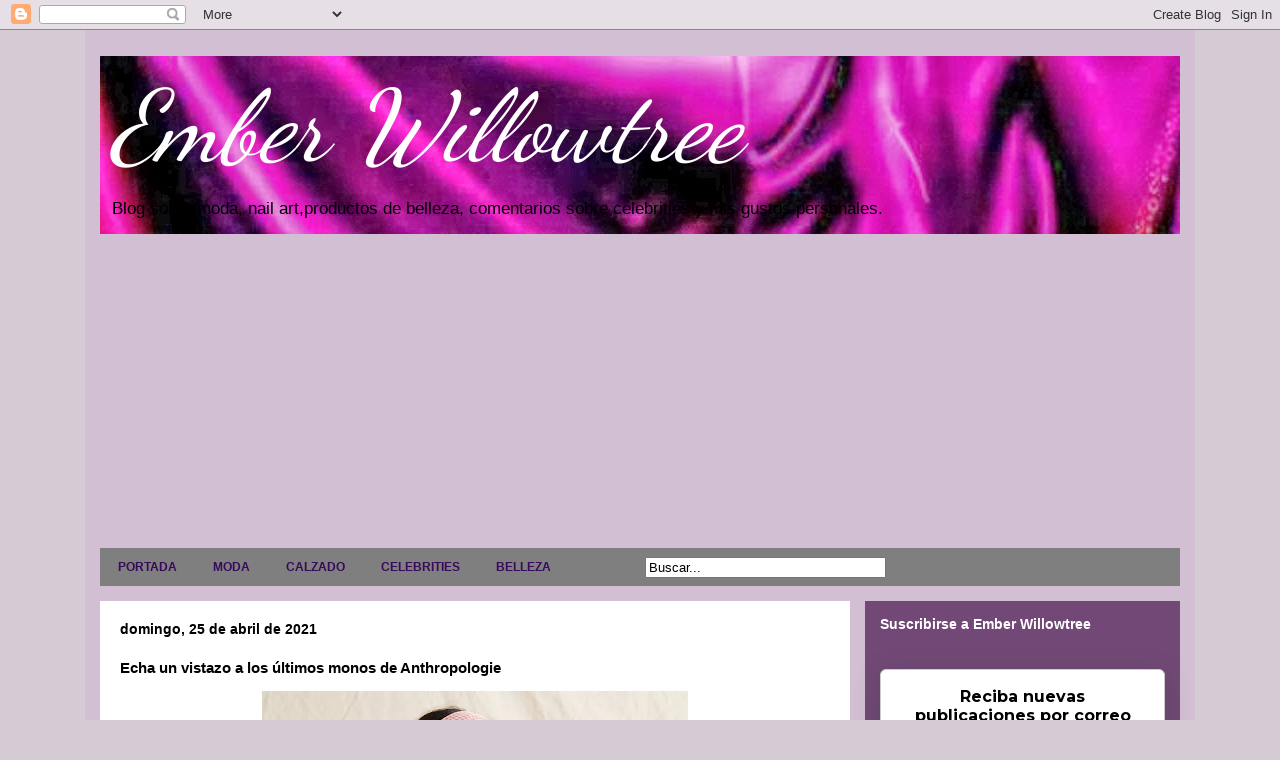

--- FILE ---
content_type: text/html; charset=UTF-8
request_url: http://emberwillowtree.galaxyfantasy.com/2021/04/echa-un-vistazo-los-ultimos-monos-de.html
body_size: 23189
content:
<!DOCTYPE html>
<html class='v2' dir='ltr' xmlns='http://www.w3.org/1999/xhtml' xmlns:b='http://www.google.com/2005/gml/b' xmlns:data='http://www.google.com/2005/gml/data' xmlns:expr='http://www.google.com/2005/gml/expr'>
<head>
<link href='https://www.blogger.com/static/v1/widgets/335934321-css_bundle_v2.css' rel='stylesheet' type='text/css'/>
<meta content='width=1100' name='viewport'/>
<meta content='text/html; charset=UTF-8' http-equiv='Content-Type'/>
<meta content='blogger' name='generator'/>
<link href='http://emberwillowtree.galaxyfantasy.com/favicon.ico' rel='icon' type='image/x-icon'/>
<link href='http://emberwillowtree.galaxyfantasy.com/2021/04/echa-un-vistazo-los-ultimos-monos-de.html' rel='canonical'/>
<link rel="alternate" type="application/atom+xml" title="Ember Willowtree - Atom" href="http://emberwillowtree.galaxyfantasy.com/feeds/posts/default" />
<link rel="alternate" type="application/rss+xml" title="Ember Willowtree - RSS" href="http://emberwillowtree.galaxyfantasy.com/feeds/posts/default?alt=rss" />
<link rel="service.post" type="application/atom+xml" title="Ember Willowtree - Atom" href="https://www.blogger.com/feeds/949895719043918479/posts/default" />

<link rel="alternate" type="application/atom+xml" title="Ember Willowtree - Atom" href="http://emberwillowtree.galaxyfantasy.com/feeds/2829009399167839421/comments/default" />
<!--Can't find substitution for tag [blog.ieCssRetrofitLinks]-->
<link href='https://blogger.googleusercontent.com/img/b/R29vZ2xl/AVvXsEhnatj3Pm4v93_poh49tMS4aystDQyp7RZMmiMGSHyo4GwWo9mQMYWu0GSquCw3pkMNRewo9MTi4ijxGKf1HG109hZC6MojhYZFsMRamUIRUWewAGgjHw6UIC4cxzFiRH0nt5BOV8j8K7Y_/w426-h640/monos+de+Anthropologie+3.jpg' rel='image_src'/>
<meta content='http://emberwillowtree.galaxyfantasy.com/2021/04/echa-un-vistazo-los-ultimos-monos-de.html' property='og:url'/>
<meta content='Echa un vistazo a los últimos monos de Anthropologie' property='og:title'/>
<meta content='  Las prendas de una sola pieza siempre hacen una declaración, y los nuevos monos y peleles de  Anthropologie  son prueba de ello.' property='og:description'/>
<meta content='https://blogger.googleusercontent.com/img/b/R29vZ2xl/AVvXsEhnatj3Pm4v93_poh49tMS4aystDQyp7RZMmiMGSHyo4GwWo9mQMYWu0GSquCw3pkMNRewo9MTi4ijxGKf1HG109hZC6MojhYZFsMRamUIRUWewAGgjHw6UIC4cxzFiRH0nt5BOV8j8K7Y_/w1200-h630-p-k-no-nu/monos+de+Anthropologie+3.jpg' property='og:image'/>
<title>Ember Willowtree: Echa un vistazo a los últimos monos de Anthropologie</title>
<style type='text/css'>@font-face{font-family:'Dancing Script';font-style:normal;font-weight:400;font-display:swap;src:url(//fonts.gstatic.com/s/dancingscript/v29/If2cXTr6YS-zF4S-kcSWSVi_sxjsohD9F50Ruu7BMSo3Rep8hNX6plRPjLo.woff2)format('woff2');unicode-range:U+0102-0103,U+0110-0111,U+0128-0129,U+0168-0169,U+01A0-01A1,U+01AF-01B0,U+0300-0301,U+0303-0304,U+0308-0309,U+0323,U+0329,U+1EA0-1EF9,U+20AB;}@font-face{font-family:'Dancing Script';font-style:normal;font-weight:400;font-display:swap;src:url(//fonts.gstatic.com/s/dancingscript/v29/If2cXTr6YS-zF4S-kcSWSVi_sxjsohD9F50Ruu7BMSo3ROp8hNX6plRPjLo.woff2)format('woff2');unicode-range:U+0100-02BA,U+02BD-02C5,U+02C7-02CC,U+02CE-02D7,U+02DD-02FF,U+0304,U+0308,U+0329,U+1D00-1DBF,U+1E00-1E9F,U+1EF2-1EFF,U+2020,U+20A0-20AB,U+20AD-20C0,U+2113,U+2C60-2C7F,U+A720-A7FF;}@font-face{font-family:'Dancing Script';font-style:normal;font-weight:400;font-display:swap;src:url(//fonts.gstatic.com/s/dancingscript/v29/If2cXTr6YS-zF4S-kcSWSVi_sxjsohD9F50Ruu7BMSo3Sup8hNX6plRP.woff2)format('woff2');unicode-range:U+0000-00FF,U+0131,U+0152-0153,U+02BB-02BC,U+02C6,U+02DA,U+02DC,U+0304,U+0308,U+0329,U+2000-206F,U+20AC,U+2122,U+2191,U+2193,U+2212,U+2215,U+FEFF,U+FFFD;}</style>
<style id='page-skin-1' type='text/css'><!--
/*
-----------------------------------------------
Blogger Template Style
Name:     Travel
Designer: Sookhee Lee
URL:      www.plyfly.net
----------------------------------------------- */
/* Variable definitions
====================
<Variable name="keycolor" description="Main Color" type="color" default="#539bcd"/>
<Group description="Page Text" selector="body">
<Variable name="body.font" description="Font" type="font"
default="normal normal 13px 'Trebuchet MS',Trebuchet,sans-serif"/>
<Variable name="body.text.color" description="Text Color" type="color" default="#bbbbbb"/>
</Group>
<Group description="Backgrounds" selector=".body-fauxcolumns-outer">
<Variable name="body.background.color" description="Outer Background" type="color" default="#539bcd"/>
<Variable name="content.background.color" description="Main Background" type="color" default="transparent"/>
</Group>
<Group description="Links" selector=".main-outer">
<Variable name="link.color" description="Link Color" type="color" default="#ff9900"/>
<Variable name="link.visited.color" description="Visited Color" type="color" default="#b87209"/>
<Variable name="link.hover.color" description="Hover Color" type="color" default="#ff9900"/>
</Group>
<Group description="Blog Title" selector=".header h1">
<Variable name="header.font" description="Font" type="font"
default="normal normal 60px 'Trebuchet MS',Trebuchet,sans-serif"/>
<Variable name="header.text.color" description="Text Color" type="color" default="#ffffff" />
</Group>
<Group description="Blog Description" selector=".header .description">
<Variable name="description.text.color" description="Description Color" type="color"
default="#000000" />
</Group>
<Group description="Tabs Text" selector=".tabs-inner .widget li a">
<Variable name="tabs.font" description="Font" type="font"
default="normal bold 16px 'Trebuchet MS',Trebuchet,sans-serif"/>
<Variable name="tabs.text.color" description="Text Color" type="color" default="#ffffff"/>
<Variable name="tabs.selected.text.color" description="Selected Color" type="color" default="#ffffff"/>
</Group>
<Group description="Tabs Background" selector=".tabs-outer .PageList">
<Variable name="tabs.background.color" description="Background Color" type="color" default="transparent"/>
<Variable name="tabs.selected.background.color" description="Selected Color" type="color" default="transparent"/>
</Group>
<Group description="Date Header" selector=".main-inner h2.date-header">
<Variable name="date.font" description="Font" type="font"
default="normal normal 14px 'Trebuchet MS',Trebuchet,sans-serif"/>
<Variable name="date.text.color" description="Text Color" type="color" default="#000000"/>
</Group>
<Group description="Post Title" selector="h3.post-title a">
<Variable name="post.title.font" description="Font" type="font"
default="normal bold 20px 'Trebuchet MS',Trebuchet,sans-serif"/>
<Variable name="post.title.text.color" description="Text Color" type="color"
default="#ffffff"/>
</Group>
<Group description="Post Background" selector=".column-center-inner">
<Variable name="post.background.color" description="Background Color" type="color"
default="transparent"/>
<Variable name="post.background.url" description="Post Background URL" type="url" default="none"/>
</Group>
<Group description="Gadget Title Color" selector="h2">
<Variable name="widget.title.font" description="Font" type="font"
default="normal bold 14px 'Trebuchet MS',Trebuchet,sans-serif"/>
<Variable name="widget.title.text.color" description="Title Color" type="color" default="#ffffff"/>
</Group>
<Group description="Gadget Text" selector=".footer-inner .widget, .sidebar .widget">
<Variable name="widget.font" description="Font" type="font"
default="normal normal 13px Arial, Tahoma, Helvetica, FreeSans, sans-serif"/>
<Variable name="widget.text.color" description="Text Color" type="color" default="#000000"/>
</Group>
<Group description="Gadget Links" selector=".sidebar .widget">
<Variable name="widget.link.color" description="Link Color" type="color" default="#000000"/>
<Variable name="widget.link.visited.color" description="Visited Color" type="color" default="#210cd2"/>
<Variable name="widget.alternate.text.color" description="Alternate Color" type="color" default="#ffffff"/>
</Group>
<Group description="Sidebar Background" selector=".column-left-inner .column-right-inner">
<Variable name="widget.outer.background.color" description="Background Color" type="color" default="transparent" />
<Variable name="widget.border.bevel.color" description="Bevel Color" type="color" default="transparent" />
</Group>
<Variable name="body.background" description="Body Background" type="background"
color="#d5cbd5" default="$(color) none repeat-x scroll top center"/>
<Variable name="content.background" description="Content Background" type="background"
color="#d3bfd3" default="$(color) none repeat scroll top center"/>
<Variable name="comments.background" description="Comments Background" type="background"
default="#cccccc none repeat scroll top center"/>
<Variable name="content.imageBorder.top.space" description="Content Image Border Top Space" type="length" default="0"/>
<Variable name="content.imageBorder.top" description="Content Image Border Top" type="url" default="none"/>
<Variable name="content.margin" description="Content Margin Top" type="length" default="20px"/>
<Variable name="content.padding" description="Content Padding" type="length" default="20px"/>
<Variable name="content.posts.padding" description="Posts Content Padding" type="length" default="10px"/>
<Variable name="tabs.background.gradient" description="Tabs Background Gradient" type="url"
default="url(//www.blogblog.com/1kt/travel/bg_black_50.png)"/>
<Variable name="tabs.selected.background.gradient" description="Tabs Selected Background Gradient" type="url"
default="url(//www.blogblog.com/1kt/travel/bg_black_50.png)"/>
<Variable name="widget.outer.background.gradient" description="Sidebar Gradient" type="url"
default="url(//www.blogblog.com/1kt/travel/bg_black_50.png)"/>
<Variable name="footer.background.gradient" description="Footer Background Gradient" type="url" default="none"/>
<Variable name="mobile.background.overlay" description="Mobile Background Overlay" type="string"
default="transparent none repeat scroll top left"/>
<Variable name="mobile.button.color" description="Mobile Button Color" type="color" default="#ffffff" />
<Variable name="startSide" description="Side where text starts in blog language" type="automatic" default="left"/>
<Variable name="endSide" description="Side where text ends in blog language" type="automatic" default="right"/>
*/
/* Content
----------------------------------------------- */
body {
font: normal normal 13px Arial, Tahoma, Helvetica, FreeSans, sans-serif;
color: #000000;
background: #d5cbd5 none no-repeat scroll center center;
}
html body .region-inner {
min-width: 0;
max-width: 100%;
width: auto;
}
a:link {
text-decoration:none;
color: #d20cbd;
}
a:visited {
text-decoration:none;
color: #210cd2;
}
a:hover {
text-decoration:underline;
color: #ec9298;
}
.content-outer .content-cap-top {
height: 0;
background: transparent none repeat-x scroll top center;
}
.content-outer {
margin: 0 auto;
padding-top: 0;
}
.content-inner {
background: transparent none repeat-x scroll top center;
background-position: left -0;
background-color: #d3bfd3;
padding: 15px;
}
.main-inner .date-outer {
margin-bottom: 2em;
}
/* Header
----------------------------------------------- */
.header-inner .Header .titlewrapper,
.header-inner .Header .descriptionwrapper {
padding-left: 10px;
padding-right: 10px;
}
.Header h1 {
font: italic normal 100px Dancing Script;
color: #ffffff;
}
.Header h1 a {
color: #ffffff;
}
.Header .description {
font-size: 130%;
}
/* Tabs
----------------------------------------------- */
.tabs-inner {
margin: 1em 0 0;
padding: 0;
}
.tabs-inner .section {
margin: 0;
}
.tabs-inner .widget ul {
padding: 0;
background: #ffffff url(//www.blogblog.com/1kt/travel/bg_black_50.png) repeat scroll top center;
}
.tabs-inner .widget li {
border: none;
}
.tabs-inner .widget li a {
display: inline-block;
padding: 1em 1.5em;
color: #380a5b;
font: normal bold 12px 'Trebuchet MS',Trebuchet,sans-serif;
}
.tabs-inner .widget li.selected a,
.tabs-inner .widget li a:hover {
position: relative;
z-index: 1;
background: #073763 url(//www.blogblog.com/1kt/travel/bg_black_50.png) repeat scroll top center;
color: #ffffff;
}
/* Headings
----------------------------------------------- */
h2 {
font: normal bold 14px 'Trebuchet MS',Trebuchet,sans-serif;
color: #ffffff;
}
.main-inner h2.date-header {
font: normal bold 14px 'Trebuchet MS',Trebuchet,sans-serif;
color: #000000;
}
.footer-inner .widget h2,
.sidebar .widget h2 {
padding-bottom: .5em;
}
/* Main
----------------------------------------------- */
.main-inner {
padding: 15px 0;
}
.main-inner .column-center-inner {
padding: 20px 0;
}
.main-inner .column-center-inner .section {
margin: 0 20px;
}
.main-inner .column-right-inner {
margin-left: 15px;
}
.main-inner .fauxcolumn-right-outer .fauxcolumn-inner {
margin-left: 15px;
background: #e592ec url(//www.blogblog.com/1kt/travel/bg_black_50.png) repeat scroll top left;
}
.main-inner .column-left-inner {
margin-right: 15px;
}
.main-inner .fauxcolumn-left-outer .fauxcolumn-inner {
margin-right: 15px;
background: #e592ec url(//www.blogblog.com/1kt/travel/bg_black_50.png) repeat scroll top left;
}
.main-inner .column-left-inner,
.main-inner .column-right-inner {
padding: 15px 0;
}
/* Posts
----------------------------------------------- */
h3.post-title {
margin-top: 20px;
}
h3.post-title a {
font: normal bold 20px 'Trebuchet MS',Trebuchet,sans-serif;
color: #000000;
}
h3.post-title a:hover {
text-decoration: underline;
}
.main-inner .column-center-outer {
background: #ffffff none repeat scroll top left;
_background-image: none;
}
.post-body {
line-height: 1.4;
position: relative;
}
.post-header {
margin: 0 0 1em;
line-height: 1.6;
}
.post-footer {
margin: .5em 0;
line-height: 1.6;
}
#blog-pager {
font-size: 140%;
}
#comments {
background: #cccccc none repeat scroll top center;
padding: 15px;
}
#comments .comment-author {
padding-top: 1.5em;
}
#comments h4,
#comments .comment-author a,
#comments .comment-timestamp a {
color: #000000;
}
#comments .comment-author:first-child {
padding-top: 0;
border-top: none;
}
.avatar-image-container {
margin: .2em 0 0;
}
/* Comments
----------------------------------------------- */
#comments a {
color: #000000;
}
.comments .comments-content .icon.blog-author {
background-repeat: no-repeat;
background-image: url([data-uri]);
}
.comments .comments-content .loadmore a {
border-top: 1px solid #000000;
border-bottom: 1px solid #000000;
}
.comments .comment-thread.inline-thread {
background: #ffffff;
}
.comments .continue {
border-top: 2px solid #000000;
}
/* Widgets
----------------------------------------------- */
.sidebar .widget {
border-bottom: 2px solid transparent;
padding-bottom: 10px;
margin: 10px 0;
}
.sidebar .widget:first-child {
margin-top: 0;
}
.sidebar .widget:last-child {
border-bottom: none;
margin-bottom: 0;
padding-bottom: 0;
}
.footer-inner .widget,
.sidebar .widget {
font: normal bold 13px Arial, Tahoma, Helvetica, FreeSans, sans-serif;
color: #ffffff;
}
.sidebar .widget a:link {
color: #cccccc;
text-decoration: none;
}
.sidebar .widget a:visited {
color: #ff9900;
}
.sidebar .widget a:hover {
color: #cccccc;
text-decoration: underline;
}
.footer-inner .widget a:link {
color: #d20cbd;
text-decoration: none;
}
.footer-inner .widget a:visited {
color: #210cd2;
}
.footer-inner .widget a:hover {
color: #d20cbd;
text-decoration: underline;
}
.widget .zippy {
color: #ff0000;
}
.footer-inner {
background: transparent url(//www.blogblog.com/1kt/travel/bg_black_50.png) repeat scroll top center;
}
/* Mobile
----------------------------------------------- */
body.mobile  {
background-size: 100% auto;
}
body.mobile .AdSense {
margin: 0 -10px;
}
.mobile .body-fauxcolumn-outer {
background: transparent none repeat scroll top left;
}
.mobile .footer-inner .widget a:link {
color: #cccccc;
text-decoration: none;
}
.mobile .footer-inner .widget a:visited {
color: #ff9900;
}
.mobile-post-outer a {
color: #000000;
}
.mobile-link-button {
background-color: #d20cbd;
}
.mobile-link-button a:link, .mobile-link-button a:visited {
color: #ffffff;
}
.mobile-index-contents {
color: #000000;
}
.mobile .tabs-inner .PageList .widget-content {
background: #073763 url(//www.blogblog.com/1kt/travel/bg_black_50.png) repeat scroll top center;
color: #ffffff;
}
.mobile .tabs-inner .PageList .widget-content .pagelist-arrow {
border-left: 1px solid #ffffff;
}
.column-right-outer .widget, .column-left-outer .widget {
border-bottom:10px solid #000;
padding-bottom:20px;
}
--></style>
<style id='template-skin-1' type='text/css'><!--
body {
min-width: 1110px;
}
.content-outer, .content-fauxcolumn-outer, .region-inner {
min-width: 1110px;
max-width: 1110px;
_width: 1110px;
}
.main-inner .columns {
padding-left: 0;
padding-right: 330px;
}
.main-inner .fauxcolumn-center-outer {
left: 0;
right: 330px;
/* IE6 does not respect left and right together */
_width: expression(this.parentNode.offsetWidth -
parseInt("0") -
parseInt("330px") + 'px');
}
.main-inner .fauxcolumn-left-outer {
width: 0;
}
.main-inner .fauxcolumn-right-outer {
width: 330px;
}
.main-inner .column-left-outer {
width: 0;
right: 100%;
margin-left: -0;
}
.main-inner .column-right-outer {
width: 330px;
margin-right: -330px;
}
#layout {
min-width: 0;
}
#layout .content-outer {
min-width: 0;
width: 800px;
}
#layout .region-inner {
min-width: 0;
width: auto;
}
--></style>
<link href='https://www.blogger.com/dyn-css/authorization.css?targetBlogID=949895719043918479&amp;zx=a7ec764e-b1bb-49ba-b08a-a25331173ac3' media='none' onload='if(media!=&#39;all&#39;)media=&#39;all&#39;' rel='stylesheet'/><noscript><link href='https://www.blogger.com/dyn-css/authorization.css?targetBlogID=949895719043918479&amp;zx=a7ec764e-b1bb-49ba-b08a-a25331173ac3' rel='stylesheet'/></noscript>
<meta name='google-adsense-platform-account' content='ca-host-pub-1556223355139109'/>
<meta name='google-adsense-platform-domain' content='blogspot.com'/>

<script async src="https://pagead2.googlesyndication.com/pagead/js/adsbygoogle.js?client=ca-pub-6581046851312101&host=ca-host-pub-1556223355139109" crossorigin="anonymous"></script>

<!-- data-ad-client=ca-pub-6581046851312101 -->

</head>
<body class='loading'>
<div class='navbar section' id='navbar'><div class='widget Navbar' data-version='1' id='Navbar1'><script type="text/javascript">
    function setAttributeOnload(object, attribute, val) {
      if(window.addEventListener) {
        window.addEventListener('load',
          function(){ object[attribute] = val; }, false);
      } else {
        window.attachEvent('onload', function(){ object[attribute] = val; });
      }
    }
  </script>
<div id="navbar-iframe-container"></div>
<script type="text/javascript" src="https://apis.google.com/js/platform.js"></script>
<script type="text/javascript">
      gapi.load("gapi.iframes:gapi.iframes.style.bubble", function() {
        if (gapi.iframes && gapi.iframes.getContext) {
          gapi.iframes.getContext().openChild({
              url: 'https://www.blogger.com/navbar/949895719043918479?po\x3d2829009399167839421\x26origin\x3dhttp://emberwillowtree.galaxyfantasy.com',
              where: document.getElementById("navbar-iframe-container"),
              id: "navbar-iframe"
          });
        }
      });
    </script><script type="text/javascript">
(function() {
var script = document.createElement('script');
script.type = 'text/javascript';
script.src = '//pagead2.googlesyndication.com/pagead/js/google_top_exp.js';
var head = document.getElementsByTagName('head')[0];
if (head) {
head.appendChild(script);
}})();
</script>
</div></div>
<div class='body-fauxcolumns'>
<div class='fauxcolumn-outer body-fauxcolumn-outer'>
<div class='cap-top'>
<div class='cap-left'></div>
<div class='cap-right'></div>
</div>
<div class='fauxborder-left'>
<div class='fauxborder-right'></div>
<div class='fauxcolumn-inner'>
</div>
</div>
<div class='cap-bottom'>
<div class='cap-left'></div>
<div class='cap-right'></div>
</div>
</div>
</div>
<div class='content'>
<div class='content-fauxcolumns'>
<div class='fauxcolumn-outer content-fauxcolumn-outer'>
<div class='cap-top'>
<div class='cap-left'></div>
<div class='cap-right'></div>
</div>
<div class='fauxborder-left'>
<div class='fauxborder-right'></div>
<div class='fauxcolumn-inner'>
</div>
</div>
<div class='cap-bottom'>
<div class='cap-left'></div>
<div class='cap-right'></div>
</div>
</div>
</div>
<div class='content-outer'>
<div class='content-cap-top cap-top'>
<div class='cap-left'></div>
<div class='cap-right'></div>
</div>
<div class='fauxborder-left content-fauxborder-left'>
<div class='fauxborder-right content-fauxborder-right'></div>
<div class='content-inner'>
<header>
<div class='header-outer'>
<div class='header-cap-top cap-top'>
<div class='cap-left'></div>
<div class='cap-right'></div>
</div>
<div class='fauxborder-left header-fauxborder-left'>
<div class='fauxborder-right header-fauxborder-right'></div>
<div class='region-inner header-inner'>
<div class='header section' id='header'><div class='widget Header' data-version='1' id='Header1'>
<div id='header-inner' style='background-image: url("https://blogger.googleusercontent.com/img/b/R29vZ2xl/AVvXsEitriK1eB1MoaijecsNUZtbq9bk9VcIFEnLpvM85EwOpH9LGpnIxpXPFnHy2eaLSck5jkPMWwu471DHc7xL8NbPL9p1z0vnNpx8DGHF8_kYFnrIymvoafpMahSAGCG44mZVaFuR30sro9c/s1600/Portada+Hilary+Bonde+1.jpg"); background-position: left; width: 1080px; min-height: 178px; _height: 178px; background-repeat: no-repeat; '>
<div class='titlewrapper' style='background: transparent'>
<h1 class='title' style='background: transparent; border-width: 0px'>
<a href='http://emberwillowtree.galaxyfantasy.com/'>
Ember Willowtree
</a>
</h1>
</div>
<div class='descriptionwrapper'>
<p class='description'><span>Blog sobre moda, nail art,productos de belleza, comentarios sobre celebrities y mis gustos personales. </span></p>
</div>
</div>
</div></div>
</div>
</div>
<div class='header-cap-bottom cap-bottom'>
<div class='cap-left'></div>
<div class='cap-right'></div>
</div>
</div>
</header>
<div class='tabs-outer'>
<div class='tabs-cap-top cap-top'>
<div class='cap-left'></div>
<div class='cap-right'></div>
</div>
<div class='fauxborder-left tabs-fauxborder-left'>
<div class='fauxborder-right tabs-fauxborder-right'></div>
<div class='region-inner tabs-inner'>
<div class='tabs section' id='crosscol'><div class='widget HTML' data-version='1' id='HTML3'>
<h2 class='title'>Pestañas</h2>
<div class='widget-content'>
<div id='menuWrapper'>
<div class='menu'>
<ul>
<li><a href="http://emberwillowtree.galaxyfantasy.com/">PORTADA</a></li>
<li><a href="http://emberwillowtree.galaxyfantasy.com/search/label/moda">MODA</a>
<li><a href="http://emberwillowtree.galaxyfantasy.com/search/label/calzado">CALZADO</a>
<li><a href="http://emberwillowtree.galaxyfantasy.com/search/label/celebrities">CELEBRITIES</a>
<li><a href="http://emberwillowtree.galaxyfantasy.com/search/label/belleza">BELLEZA</a>
<li><a href="#"></a>
<li><a href="#"></a>
<form action='/search' id='search' method='get' name='searchForm' style='display:inline;'> 
<input id='search-box' name='q' onblur='if (this.value == &quot;&quot;) this.value = &quot;Buscar...&quot;;' onfocus='if (this.value == &quot;Buscar...&quot;) this.value = &quot;&quot;;' size='28' type='text' value='Buscar...'/></form>
<ul>
</ul>
</li>
<ul>
</ul>
</li>

<ul>
</ul>


</li></li></li></li></ul>



</div></div>
</div>
<div class='clear'></div>
</div></div>
<div class='tabs no-items section' id='crosscol-overflow'></div>
</div>
</div>
<div class='tabs-cap-bottom cap-bottom'>
<div class='cap-left'></div>
<div class='cap-right'></div>
</div>
</div>
<div class='main-outer'>
<div class='main-cap-top cap-top'>
<div class='cap-left'></div>
<div class='cap-right'></div>
</div>
<div class='fauxborder-left main-fauxborder-left'>
<div class='fauxborder-right main-fauxborder-right'></div>
<div class='region-inner main-inner'>
<div class='columns fauxcolumns'>
<div class='fauxcolumn-outer fauxcolumn-center-outer'>
<div class='cap-top'>
<div class='cap-left'></div>
<div class='cap-right'></div>
</div>
<div class='fauxborder-left'>
<div class='fauxborder-right'></div>
<div class='fauxcolumn-inner'>
</div>
</div>
<div class='cap-bottom'>
<div class='cap-left'></div>
<div class='cap-right'></div>
</div>
</div>
<div class='fauxcolumn-outer fauxcolumn-left-outer'>
<div class='cap-top'>
<div class='cap-left'></div>
<div class='cap-right'></div>
</div>
<div class='fauxborder-left'>
<div class='fauxborder-right'></div>
<div class='fauxcolumn-inner'>
</div>
</div>
<div class='cap-bottom'>
<div class='cap-left'></div>
<div class='cap-right'></div>
</div>
</div>
<div class='fauxcolumn-outer fauxcolumn-right-outer'>
<div class='cap-top'>
<div class='cap-left'></div>
<div class='cap-right'></div>
</div>
<div class='fauxborder-left'>
<div class='fauxborder-right'></div>
<div class='fauxcolumn-inner'>
</div>
</div>
<div class='cap-bottom'>
<div class='cap-left'></div>
<div class='cap-right'></div>
</div>
</div>
<!-- corrects IE6 width calculation -->
<div class='columns-inner'>
<div class='column-center-outer'>
<div class='column-center-inner'>
<div class='main section' id='main'><div class='widget Blog' data-version='1' id='Blog1'>
<div class='blog-posts hfeed'>
<!--Can't find substitution for tag [defaultAdStart]-->

          <div class="date-outer">
        
<h2 class='date-header'><span>domingo, 25 de abril de 2021</span></h2>

          <div class="date-posts">
        
<div class='post-outer'>
<div class='post hentry' itemprop='blogPost' itemscope='itemscope' itemtype='http://schema.org/BlogPosting'>
<meta content='https://blogger.googleusercontent.com/img/b/R29vZ2xl/AVvXsEhnatj3Pm4v93_poh49tMS4aystDQyp7RZMmiMGSHyo4GwWo9mQMYWu0GSquCw3pkMNRewo9MTi4ijxGKf1HG109hZC6MojhYZFsMRamUIRUWewAGgjHw6UIC4cxzFiRH0nt5BOV8j8K7Y_/w426-h640/monos+de+Anthropologie+3.jpg' itemprop='image_url'/>
<meta content='949895719043918479' itemprop='blogId'/>
<meta content='2829009399167839421' itemprop='postId'/>
<a name='2829009399167839421'></a>
<h3 class='post-title entry-title' itemprop='name'>
Echa un vistazo a los últimos monos de Anthropologie
</h3>
<div class='post-header'>
<div class='post-header-line-1'></div>
</div>
<div class='post-body entry-content' id='post-body-2829009399167839421' itemprop='description articleBody'>
<div class="separator" style="clear: both; text-align: center;"><a href="https://blogger.googleusercontent.com/img/b/R29vZ2xl/AVvXsEhnatj3Pm4v93_poh49tMS4aystDQyp7RZMmiMGSHyo4GwWo9mQMYWu0GSquCw3pkMNRewo9MTi4ijxGKf1HG109hZC6MojhYZFsMRamUIRUWewAGgjHw6UIC4cxzFiRH0nt5BOV8j8K7Y_/s1200/monos+de+Anthropologie+3.jpg" style="margin-left: 1em; margin-right: 1em; text-align: center;"><img border="0" data-original-height="1200" data-original-width="800" height="640" src="https://blogger.googleusercontent.com/img/b/R29vZ2xl/AVvXsEhnatj3Pm4v93_poh49tMS4aystDQyp7RZMmiMGSHyo4GwWo9mQMYWu0GSquCw3pkMNRewo9MTi4ijxGKf1HG109hZC6MojhYZFsMRamUIRUWewAGgjHw6UIC4cxzFiRH0nt5BOV8j8K7Y_/w426-h640/monos+de+Anthropologie+3.jpg" width="426" /></a></div><p>&nbsp;</p><p>Las prendas de una sola pieza siempre hacen una declaración, y los nuevos monos y peleles de&nbsp;<a href="https://www.anthropologie.com/jumpsuits-rompers?cm_mmc=rakuten-_-affiliates-_-Skimlinks.com-_-1&amp;utm_medium=affiliates&amp;utm_source=rakuten&amp;utm_campaign=Skimlinks.com&amp;utm_term=891765&amp;utm_content=1&amp;utm_kxconfid=v3sdgfere&amp;ranMID=39789&amp;ranEAID=TnL5HPStwNw&amp;ranSiteID=TnL5HPStwNw-6s.7EptKtFHXCnfP_JxO3Q" target="_blank">Anthropologie</a>&nbsp;son prueba de ello.<span></span></p><a name="more"></a>Vemos desde siluetas de inspiración utilitaria hasta diseños adornados con encajes, esta tendencia es versátil. Ya sea que busque un estilo informal o más elegante, se trata de lo que mejor se adapte a usted. Puedes canalizar vibraciones tropicales con el mameluco Penelope de Corey Lynn Calter , que tiene un cinturón&nbsp; con bolsillos. También está el mono con ojales con volantes de Eri + Ali que viene en una silueta recortada. Luce la tendencia del denim con una pieza Pilcro con lavado oscuro y botones a presión en la parte delantera. Descubra nuestros trajes de baño favoritos a continuación y compre aún más estilos en Anthropologie.com.<p></p><div class="separator" style="clear: both; text-align: center;"><a href="https://blogger.googleusercontent.com/img/b/R29vZ2xl/AVvXsEgVbp9n88FcS2aO1uMPqg3RQJo2QCpFJDqOKXLTTS6TtI_0HXFlpPAnU46c6pi-2pLNbsIUNAvGhtx2B8EO54BIluBYYlYnfGx4v8dY4THvGOqstPOARkNTl86h2NpBwGPfVAXKI0yNwviQ/s1200/monos+de+Anthropologie+1.jpg" style="margin-left: 1em; margin-right: 1em;"><img border="0" data-original-height="1200" data-original-width="800" height="640" src="https://blogger.googleusercontent.com/img/b/R29vZ2xl/AVvXsEgVbp9n88FcS2aO1uMPqg3RQJo2QCpFJDqOKXLTTS6TtI_0HXFlpPAnU46c6pi-2pLNbsIUNAvGhtx2B8EO54BIluBYYlYnfGx4v8dY4THvGOqstPOARkNTl86h2NpBwGPfVAXKI0yNwviQ/w426-h640/monos+de+Anthropologie+1.jpg" width="426" /></a></div><div><br /></div><div>Romper Penelope Toile de Corey Lynn Calter $ 158</div><div>Un estampado de inspiración tropical se destaca en un pelele amarillo de mezcla de lino.</div><div><br /></div><div class="separator" style="clear: both; text-align: center;"><a href="https://blogger.googleusercontent.com/img/b/R29vZ2xl/AVvXsEgakc_6I3BR0Z0NF_3Knfuixk8_CDwRftZnyf9X7UuXzkdnIQzsnSDM-YxNFSLRw8k30RkIo0Y1LapPMr0Spssbfn79V0QVihd4HRqTumI_cye3Oemt87Nk-njz-X0FAQxKQG4GJ0MWEn9v/s1200/monos+de+Anthropologie+2.jpg" style="margin-left: 1em; margin-right: 1em;"><img border="0" data-original-height="1200" data-original-width="800" height="640" src="https://blogger.googleusercontent.com/img/b/R29vZ2xl/AVvXsEgakc_6I3BR0Z0NF_3Knfuixk8_CDwRftZnyf9X7UuXzkdnIQzsnSDM-YxNFSLRw8k30RkIo0Y1LapPMr0Spssbfn79V0QVihd4HRqTumI_cye3Oemt87Nk-njz-X0FAQxKQG4GJ0MWEn9v/w426-h640/monos+de+Anthropologie+2.jpg" width="426" /></a></div><div><br /></div>Mono con ojales con volantes Eri + Ali $ 158&nbsp;<div>Este mono blanco elegante viene con un acabado con ojales y un ribete con volantes.</div><div><br /><div class="separator" style="clear: both; text-align: center;"><a href="https://blogger.googleusercontent.com/img/b/R29vZ2xl/AVvXsEhnatj3Pm4v93_poh49tMS4aystDQyp7RZMmiMGSHyo4GwWo9mQMYWu0GSquCw3pkMNRewo9MTi4ijxGKf1HG109hZC6MojhYZFsMRamUIRUWewAGgjHw6UIC4cxzFiRH0nt5BOV8j8K7Y_/s1200/monos+de+Anthropologie+3.jpg" style="margin-left: 1em; margin-right: 1em;"><img border="0" data-original-height="1200" data-original-width="800" height="640" src="https://blogger.googleusercontent.com/img/b/R29vZ2xl/AVvXsEhnatj3Pm4v93_poh49tMS4aystDQyp7RZMmiMGSHyo4GwWo9mQMYWu0GSquCw3pkMNRewo9MTi4ijxGKf1HG109hZC6MojhYZFsMRamUIRUWewAGgjHw6UIC4cxzFiRH0nt5BOV8j8K7Y_/w426-h640/monos+de+Anthropologie+3.jpg" width="426" /></a></div><div>Mameluco plisado con cortes de avena $ 168&nbsp;</div><div>Canaliza las vibraciones retro en un mameluco rosa con un corte inesperado en la parte posterior.</div><div><br /></div><div class="separator" style="clear: both; text-align: center;"><a href="https://blogger.googleusercontent.com/img/b/R29vZ2xl/AVvXsEjTDWGDk1h5YMTTjGBnYzH9bsyqIvvtRZFqTmGrmJCATLZnsQPQHUdX9anSSafX6DuaO2-IjwgOLcjx0RYAiMIEZYoB9hAJ2RlPGQQbWqG3R262O-uBzBha1Tbj6TckDJTEGmpJynVYB8ne/s1200/monos+de+Anthropologie+4.jpg" style="margin-left: 1em; margin-right: 1em;"><img border="0" data-original-height="1200" data-original-width="800" height="640" src="https://blogger.googleusercontent.com/img/b/R29vZ2xl/AVvXsEjTDWGDk1h5YMTTjGBnYzH9bsyqIvvtRZFqTmGrmJCATLZnsQPQHUdX9anSSafX6DuaO2-IjwgOLcjx0RYAiMIEZYoB9hAJ2RlPGQQbWqG3R262O-uBzBha1Tbj6TckDJTEGmpJynVYB8ne/w426-h640/monos+de+Anthropologie+4.jpg" width="426" /></a></div><div><br /></div><div>Mono de mezclilla con cinturón Pilcro $ 158</div><div>Este mono de mezclilla con lavado oscuro es la prenda casual perfecta.</div><div><br /></div><div class="separator" style="clear: both; text-align: center;"><a href="https://blogger.googleusercontent.com/img/b/R29vZ2xl/AVvXsEg56UyGKWVt0ucIR0vtJ9gddkdzXN3hZSNweWkFJfYauwYY0vO-Q1unSHZdqj6V25BrCnJxBZwDX9cl4GnLLeOi56LAhiz5yud6Iqbu9MV2OjujLyj212KQJ1DAF0WuFkxfXnBfMYZDvKZJ/s1200/monos+de+Anthropologie+5.jpg" style="margin-left: 1em; margin-right: 1em;"><img border="0" data-original-height="1200" data-original-width="800" height="640" src="https://blogger.googleusercontent.com/img/b/R29vZ2xl/AVvXsEg56UyGKWVt0ucIR0vtJ9gddkdzXN3hZSNweWkFJfYauwYY0vO-Q1unSHZdqj6V25BrCnJxBZwDX9cl4GnLLeOi56LAhiz5yud6Iqbu9MV2OjujLyj212KQJ1DAF0WuFkxfXnBfMYZDvKZJ/w426-h640/monos+de+Anthropologie+5.jpg" width="426" /></a></div><div><br /></div><div>Mameluco con hombros descubiertos y estampado Farm Rio $ 148&nbsp;</div><div>Un estampado tropical adorna un mameluco rojo y blanco que se arruga en los hombros.</div><div><br /></div><div class="separator" style="clear: both; text-align: center;"><a href="https://blogger.googleusercontent.com/img/b/R29vZ2xl/AVvXsEj-z3hrKRzoHXQgNqcOYR_GuEqf6bB6GuUMXcU85GGCsQBhJJ-7taxFs6iZpQkLqTDFVzQ-GTmeCaaxaVZBpcn33QbXWZG-vZTRD9mqt9Px_dGKxpxA4TyF2XZ1kJIdsWJ4h-polrUjuzHW/s1200/monos+de+Anthropologie+6.jpg" style="margin-left: 1em; margin-right: 1em;"><img border="0" data-original-height="1200" data-original-width="800" height="640" src="https://blogger.googleusercontent.com/img/b/R29vZ2xl/AVvXsEj-z3hrKRzoHXQgNqcOYR_GuEqf6bB6GuUMXcU85GGCsQBhJJ-7taxFs6iZpQkLqTDFVzQ-GTmeCaaxaVZBpcn33QbXWZG-vZTRD9mqt9Px_dGKxpxA4TyF2XZ1kJIdsWJ4h-polrUjuzHW/w426-h640/monos+de+Anthropologie+6.jpg" width="426" /></a></div><div><br /></div><div>Mono utilitario estampado SIKA by Anthropologie $ 288</div><div>Este mono colorido de manga larga se trata de hacer una declaración.</div><div><br /></div><div class="separator" style="clear: both; text-align: center;"><a href="https://blogger.googleusercontent.com/img/b/R29vZ2xl/AVvXsEj8x1zWDw7n_e209n9uuRKHWJ6KHSrUxb9aw1bjO7usvYOABW0R4ScjjbvGDzdymGUxqbArcvSPhlxYul1bd54Gvhs5mhvj87LdViHeW8dRO-WEGbgrjowd28imqvwRWrKRlQ01B1zf9LTE/s1200/monos+de+Anthropologie.jpg" style="margin-left: 1em; margin-right: 1em;"><img border="0" data-original-height="1200" data-original-width="800" height="640" src="https://blogger.googleusercontent.com/img/b/R29vZ2xl/AVvXsEj8x1zWDw7n_e209n9uuRKHWJ6KHSrUxb9aw1bjO7usvYOABW0R4ScjjbvGDzdymGUxqbArcvSPhlxYul1bd54Gvhs5mhvj87LdViHeW8dRO-WEGbgrjowd28imqvwRWrKRlQ01B1zf9LTE/w426-h640/monos+de+Anthropologie.jpg" width="426" /></a></div><p>Mono utilitario con cinturón Magli Pascal Dylan $ 390 Este mono de inspiración utilitaria tiene bolsillos y un frente abotonado.</p><p>Vía: <a href="https://www.ultratendencias.com/2021/04/destaca-con-los-ultimos-monos-de.html" target="_blank">Ultra Tendencias&nbsp;</a></p></div>
<div style='clear: both;'></div>
</div>
<div class='post-footer'>
<div class='post-footer-line post-footer-line-1'><span class='post-author vcard'>
Publicado por
<span class='fn' itemprop='author' itemscope='itemscope' itemtype='http://schema.org/Person'>
<meta content='https://www.blogger.com/profile/17526977590816533134' itemprop='url'/>
<a href='https://www.blogger.com/profile/17526977590816533134' rel='author' title='author profile'>
<span itemprop='name'>Hilary</span>
</a>
</span>
</span>
<span class='post-timestamp'>
en
<meta content='http://emberwillowtree.galaxyfantasy.com/2021/04/echa-un-vistazo-los-ultimos-monos-de.html' itemprop='url'/>
<a class='timestamp-link' href='http://emberwillowtree.galaxyfantasy.com/2021/04/echa-un-vistazo-los-ultimos-monos-de.html' rel='bookmark' title='permanent link'><abbr class='published' itemprop='datePublished' title='2021-04-25T11:00:00+02:00'>11:00</abbr></a>
</span>
<span class='post-comment-link'>
</span>
<span class='post-icons'>
<span class='item-control blog-admin pid-1911895094'>
<a href='https://www.blogger.com/post-edit.g?blogID=949895719043918479&postID=2829009399167839421&from=pencil' title='Editar entrada'>
<img alt='' class='icon-action' height='18' src='https://resources.blogblog.com/img/icon18_edit_allbkg.gif' width='18'/>
</a>
</span>
</span>
<div class='post-share-buttons goog-inline-block'>
<a class='goog-inline-block share-button sb-email' href='https://www.blogger.com/share-post.g?blogID=949895719043918479&postID=2829009399167839421&target=email' target='_blank' title='Enviar por correo electrónico'><span class='share-button-link-text'>Enviar por correo electrónico</span></a><a class='goog-inline-block share-button sb-blog' href='https://www.blogger.com/share-post.g?blogID=949895719043918479&postID=2829009399167839421&target=blog' onclick='window.open(this.href, "_blank", "height=270,width=475"); return false;' target='_blank' title='Escribe un blog'><span class='share-button-link-text'>Escribe un blog</span></a><a class='goog-inline-block share-button sb-twitter' href='https://www.blogger.com/share-post.g?blogID=949895719043918479&postID=2829009399167839421&target=twitter' target='_blank' title='Compartir en X'><span class='share-button-link-text'>Compartir en X</span></a><a class='goog-inline-block share-button sb-facebook' href='https://www.blogger.com/share-post.g?blogID=949895719043918479&postID=2829009399167839421&target=facebook' onclick='window.open(this.href, "_blank", "height=430,width=640"); return false;' target='_blank' title='Compartir con Facebook'><span class='share-button-link-text'>Compartir con Facebook</span></a><a class='goog-inline-block share-button sb-pinterest' href='https://www.blogger.com/share-post.g?blogID=949895719043918479&postID=2829009399167839421&target=pinterest' target='_blank' title='Compartir en Pinterest'><span class='share-button-link-text'>Compartir en Pinterest</span></a>
</div>
</div>
<div class='post-footer-line post-footer-line-2'><span class='post-labels'>
Etiquetas:
<a href='http://emberwillowtree.galaxyfantasy.com/search/label/colecciones' rel='tag'>colecciones</a>,
<a href='http://emberwillowtree.galaxyfantasy.com/search/label/Dise%C3%B1o' rel='tag'>Diseño</a>,
<a href='http://emberwillowtree.galaxyfantasy.com/search/label/moda' rel='tag'>moda</a>
</span>
</div>
<div class='post-footer-line post-footer-line-3'><span class='post-location'>
</span>
</div>
</div>
</div>
<hr style='align:center; background:#000000; border:0px; height:10px; width:80%;'/>
<div class='comments' id='comments'>
<a name='comments'></a>
<h4>No hay comentarios:</h4>
<div id='Blog1_comments-block-wrapper'>
<dl class='avatar-comment-indent' id='comments-block'>
</dl>
</div>
<p class='comment-footer'>
<div class='comment-form'>
<a name='comment-form'></a>
<h4 id='comment-post-message'>Publicar un comentario</h4>
<p>
</p>
<p>Nota: solo los miembros de este blog pueden publicar comentarios.</p>
<a href='https://www.blogger.com/comment/frame/949895719043918479?po=2829009399167839421&hl=es&saa=85391&origin=http://emberwillowtree.galaxyfantasy.com' id='comment-editor-src'></a>
<iframe allowtransparency='true' class='blogger-iframe-colorize blogger-comment-from-post' frameborder='0' height='410px' id='comment-editor' name='comment-editor' src='' width='100%'></iframe>
<script src='https://www.blogger.com/static/v1/jsbin/2830521187-comment_from_post_iframe.js' type='text/javascript'></script>
<script type='text/javascript'>
      BLOG_CMT_createIframe('https://www.blogger.com/rpc_relay.html');
    </script>
</div>
</p>
</div>
</div>

        </div></div>
      
<!--Can't find substitution for tag [adEnd]-->
</div>
<div class='blog-pager' id='blog-pager'>
<span id='blog-pager-newer-link'>
<a class='blog-pager-newer-link' href='http://emberwillowtree.galaxyfantasy.com/2021/04/observa-algunos-conjuntos-de-dos-piezas.html' id='Blog1_blog-pager-newer-link' title='Entrada más reciente'>Entrada más reciente</a>
</span>
<span id='blog-pager-older-link'>
<a class='blog-pager-older-link' href='http://emberwillowtree.galaxyfantasy.com/2021/04/julia-banas-nuestra-la-floreciente.html' id='Blog1_blog-pager-older-link' title='Entrada antigua'>Entrada antigua</a>
</span>
<a class='home-link' href='http://emberwillowtree.galaxyfantasy.com/'>Inicio</a>
</div>
<div class='clear'></div>
<div class='post-feeds'>
<div class='feed-links'>
Suscribirse a:
<a class='feed-link' href='http://emberwillowtree.galaxyfantasy.com/feeds/2829009399167839421/comments/default' target='_blank' type='application/atom+xml'>Enviar comentarios (Tecnoneo)</a>
</div>
</div>
</div></div>
</div>
</div>
<div class='column-left-outer'>
<div class='column-left-inner'>
<aside>
</aside>
</div>
</div>
<div class='column-right-outer'>
<div class='column-right-inner'>
<aside>
<div class='sidebar section' id='sidebar-right-1'><div class='widget HTML' data-version='1' id='HTML2'>
<h2 class='title'>Suscribirse a Ember Willowtree</h2>
<div class='widget-content'>
<style>@import url('https://fonts.googleapis.com/css?family=Montserrat:700');@import url('https://fonts.googleapis.com/css?family=Montserrat:400');
.form-preview {
  display: flex;
  flex-direction: column;
  justify-content: center;
  margin-top: 30px;
  padding: clamp(17px, 5%, 40px) clamp(17px, 7%, 50px);
  max-width: none;
  border-radius: 6px;
  box-shadow: 0 5px 25px rgba(34, 60, 47, 0.25);
}
.form-preview,
.form-preview *{
  box-sizing: border-box;
}
.form-preview .preview-heading {
  width: 100%;
}
.form-preview .preview-heading h5{
  margin-top: 0;
  margin-bottom: 0;
}
.form-preview .preview-input-field {
  margin-top: 20px;
  width: 100%;
}
.form-preview .preview-input-field input {
  width: 100%;
  height: 40px;
  border-radius: 6px;
  border: 2px solid #e9e8e8;
  background-color: #fff;
  outline: none;
}
.form-preview .preview-input-field input {
  color: #000000;
  font-family: "Montserrat";
  font-size: 14px;
  font-weight: 400;
  line-height: 20px;
  text-align: center;
}
.form-preview .preview-input-field input::placeholder {
  color: #000000;
  opacity: 1;
}

.form-preview .preview-input-field input:-ms-input-placeholder {
  color: #000000;
}

.form-preview .preview-input-field input::-ms-input-placeholder {
  color: #000000;
}
.form-preview .preview-submit-button {
  margin-top: 10px;
  width: 100%;
}
.form-preview .preview-submit-button button {
  width: 100%;
  height: 40px;
  border: 0;
  border-radius: 6px;
  line-height: 0px;
}
.form-preview .preview-submit-button button:hover {
  cursor: pointer;
}
</style><form data-v-3a89cb67="" action="https://api.follow.it/subscription-form/[base64]/8" method="post"><div data-v-3a89cb67="" class="form-preview" style="background-color: rgb(255, 255, 255); border-style: solid; border-width: 1px; border-color: rgb(204, 204, 204); position: relative;"><div data-v-3a89cb67="" class="preview-heading"><h5 data-v-3a89cb67="" style="text-transform: none !important; font-family: Montserrat; font-weight: bold; color: rgb(0, 0, 0); font-size: 16px; text-align: center;"><font style="vertical-align: inherit;"><font style="vertical-align: inherit;">Reciba nuevas publicaciones por correo electrónico:</font></font></h5></div> <div data-v-3a89cb67="" class="preview-input-field"><input data-v-3a89cb67="" type="email" name="email" required="required" placeholder="Ingrese su correo electrónico" spellcheck="false" style="text-transform: none !important; font-family: Montserrat; font-weight: normal; color: rgb(0, 0, 0); font-size: 14px; text-align: center; background-color: rgb(255, 255, 255);" /></div> <div data-v-3a89cb67="" class="preview-submit-button"><button data-v-3a89cb67="" type="submit" style="text-transform: none !important; font-family: Montserrat; font-weight: bold; color: rgb(255, 255, 255); font-size: 16px; text-align: center; background-color: rgb(0, 0, 0);"><font style="vertical-align: inherit;"><font style="vertical-align: inherit;">Suscribirse</font></font></button></div></div></form>
</div>
<div class='clear'></div>
</div><div class='widget HTML' data-version='1' id='HTML4'>
<div class='widget-content'>
<a title="Follow Hilary Blonde on Bloglovin" href="http://www.bloglovin.com/en/blog/11479871"><img alt="Follow on Bloglovin" src="http://www.bloglovin.com/widget/bilder/en/lank.gif?id=11479871" border="0" /></a>
</div>
<div class='clear'></div>
</div><div class='widget HTML' data-version='1' id='HTML6'>
<h2 class='title'>Redes Sociales</h2>
<div class='widget-content'>
<a href='https://www.facebook.com/pages/Hilary-Blonde/650904014941629' target='_blank'><img alt='facebook' src="https://blogger.googleusercontent.com/img/b/R29vZ2xl/AVvXsEgkzsNoclmz9OqTQhkzxm9LvqVNmUHOL2ETo60HU8iIv39o0lIHfcYNqQOMg_CLxPaDXnCcj4l4u0VTb5bmAGaYV5dJce3y0TMUz7PQVcORj4Bb4X0BhzrxF88l-x9nKYr7Q4EUvP0guAk/s0/facebook.png" title='facebook'/></a> 

<a href='https://twitter.com/Emberwillowfree' target='_blank'><img alt='twitter' src="https://blogger.googleusercontent.com/img/b/R29vZ2xl/AVvXsEj7XbJYvAHUiEB9DDbUrbUWvHefX6Ho8H7TaLCcSpBmXoSR86j8f3sIh3ghSBaNyE_gBkvtyNCQMFgZK3OIg6amOdpY3Ll45q71ng2ChKHOGVscqyQZxOlK885AJTbs-teQvxY4fmQsgG4/s0/twitter.png" title='twitter'/></a>

<a href="https://es.pinterest.com/hilaryblonde/ember-willowtree/" target="_blank"><img alt="Sígueme en Pinterest" height="32" src="https://blogger.googleusercontent.com/img/b/R29vZ2xl/AVvXsEj2gKGYrgLnMSitg2haBT25SXAhU3Yukt5NGdlm4VrSQzXx-Q1iS2gydk7yHW-znwR7hFB35HtS8Ww_56T4_znt-1TspmNiOSPRALCXwur8ouT9ovCt9Y0UayT6rpi5_aq0WruN8OPHRuhn/s1600/Sin+t%25C3%25ADtulo.png" title="Sígueme en Pinterest" width="32" /></a>

<a href="http://www.linkedin.com/home?trk=hb_tab_home_top" target="_blank"><img alt="Siguenos en Linkedin" src="https://blogger.googleusercontent.com/img/b/R29vZ2xl/AVvXsEjEhm-oC6G1W5YP9-FFAT6TpyD5UdWChA5i-YHRyKxSY1WC83t224fynKAwxNrzkZKhv0KnWzwqiGZS_xKE_bmz80c_Muu3Zs1g9NtiJpCOefEJd6aIxCC2w3Ilo58xFOjkXefJr1NORnVO/s32/linkedin32.png" width=32 height=32  /></a>

<a href="http://emberwillowtree.tumblr.com/" target="_blank"><img alt="sígueme en Tumblr" height="32" src="https://blogger.googleusercontent.com/img/b/R29vZ2xl/AVvXsEh-iS6YaKyb_THtH-1xoODLnWm41kKZ2RxIfrrrpd5UMnitOxBQ3FdV7LRVQbaKVjNvMiSbzg7lPWDDwkcvj-v71o3i2dWJUdUmy6nTpKx_aiQsNJvBt6nkMbsslHjfqxclA-IJYvlwvO52/s1600/Tumblr+alt.png" title="sígueme en Tumblr" width="32" /></a>
</div>
<div class='clear'></div>
</div><div class='widget Followers' data-version='1' id='Followers1'>
<h2 class='title'>Seguidores</h2>
<div class='widget-content'>
<div id='Followers1-wrapper'>
<div style='margin-right:2px;'>
<div><script type="text/javascript" src="https://apis.google.com/js/platform.js"></script>
<div id="followers-iframe-container"></div>
<script type="text/javascript">
    window.followersIframe = null;
    function followersIframeOpen(url) {
      gapi.load("gapi.iframes", function() {
        if (gapi.iframes && gapi.iframes.getContext) {
          window.followersIframe = gapi.iframes.getContext().openChild({
            url: url,
            where: document.getElementById("followers-iframe-container"),
            messageHandlersFilter: gapi.iframes.CROSS_ORIGIN_IFRAMES_FILTER,
            messageHandlers: {
              '_ready': function(obj) {
                window.followersIframe.getIframeEl().height = obj.height;
              },
              'reset': function() {
                window.followersIframe.close();
                followersIframeOpen("https://www.blogger.com/followers/frame/949895719043918479?colors\x3dCgt0cmFuc3BhcmVudBILdHJhbnNwYXJlbnQaByMwMDAwMDAiByNkMjBjYmQqByNkM2JmZDMyByNmZmZmZmY6ByMwMDAwMDBCByNkMjBjYmRKByNmZjAwMDBSByNkMjBjYmRaC3RyYW5zcGFyZW50\x26pageSize\x3d21\x26hl\x3des\x26origin\x3dhttp://emberwillowtree.galaxyfantasy.com");
              },
              'open': function(url) {
                window.followersIframe.close();
                followersIframeOpen(url);
              }
            }
          });
        }
      });
    }
    followersIframeOpen("https://www.blogger.com/followers/frame/949895719043918479?colors\x3dCgt0cmFuc3BhcmVudBILdHJhbnNwYXJlbnQaByMwMDAwMDAiByNkMjBjYmQqByNkM2JmZDMyByNmZmZmZmY6ByMwMDAwMDBCByNkMjBjYmRKByNmZjAwMDBSByNkMjBjYmRaC3RyYW5zcGFyZW50\x26pageSize\x3d21\x26hl\x3des\x26origin\x3dhttp://emberwillowtree.galaxyfantasy.com");
  </script></div>
</div>
</div>
<div class='clear'></div>
</div>
</div><div class='widget PopularPosts' data-version='1' id='PopularPosts1'>
<h2>Popular Posts</h2>
<div class='widget-content popular-posts'>
<ul>
<li>
<div class='item-content'>
<div class='item-thumbnail'>
<a href='http://emberwillowtree.galaxyfantasy.com/2022/11/ana-gavino-osorno-se-sumerge-en-el.html' target='_blank'>
<img alt='' border='0' src='https://blogger.googleusercontent.com/img/b/R29vZ2xl/AVvXsEghAxTRYFbyCNAe9AIPe2sa7iiKVTq0-feCdv5i0xIN88WXZCp70Hmf1QU5dxwdkPnyGn0P5q9XdGfowocTJfTgkyP3uEDs37x3hk6oRgZiAf1uaD7uRbMsiTlgifSAAROIuf_uvqjn8aJctd-zIvUtb_uNFW5l1YGWejxNtV9Ge86C1WH0ijLsbmfr/w72-h72-p-k-no-nu/Ana%20Gavi%C3%B1o%20Osorno%20Mujer%20Hoy%209.jpg'/>
</a>
</div>
<div class='item-title'><a href='http://emberwillowtree.galaxyfantasy.com/2022/11/ana-gavino-osorno-se-sumerge-en-el.html'>Ana Gaviño Osorno se sumerge en el mundo digital para Mujer Hoy</a></div>
<div class='item-snippet'>&#160;Fotografiada por&#160; Ana Abril, la modelo Ana Gaviño Osorno aparece en la edición del 8 de octubre de 2022 de Mujer Hoy. La yuxtaposición de t...</div>
</div>
<div style='clear: both;'></div>
</li>
<li>
<div class='item-content'>
<div class='item-thumbnail'>
<a href='http://emberwillowtree.galaxyfantasy.com/2025/03/verlas-estrena-la-campana-shine-in-your.html' target='_blank'>
<img alt='' border='0' src='https://blogger.googleusercontent.com/img/b/R29vZ2xl/AVvXsEj2rhscH4jCROTabxhj0uTKZDgWSSRKmptsGumUyRNh7LyNtd2-YoApjcJhvgPyL11gt4TSP0roZ_cl_LV5Mu-fUmwO0tDDbhJ0fEmhhKxQr10hjC0OPNEdv3GBiwDwuOfP2aKwy1gXpd9UZtr2gD3UgGbdbGdPVUgZVHhlrrEn6WsR_q9Qa3c-CA6mP4g/w72-h72-p-k-no-nu/campa%C3%B1a%20Shine%20in%20Your%20Shape%20para%20el%20D%C3%ADa%20de%20la%20Mujer.jpg'/>
</a>
</div>
<div class='item-title'><a href='http://emberwillowtree.galaxyfantasy.com/2025/03/verlas-estrena-la-campana-shine-in-your.html'>Verlas estrena la campaña Shine in Your Shape para el Día de la Mujer</a></div>
<div class='item-snippet'>La marca de joyería de diamantes de primera calidad Verlas ha lanzado una campaña de joyería empoderadora para celebrar el Día de la Mujer. ...</div>
</div>
<div style='clear: both;'></div>
</li>
<li>
<div class='item-content'>
<div class='item-thumbnail'>
<a href='http://emberwillowtree.galaxyfantasy.com/2024/05/la-linea-forever-21-x-ford-enfatiza-la.html' target='_blank'>
<img alt='' border='0' src='https://blogger.googleusercontent.com/img/b/R29vZ2xl/AVvXsEjnT_nkfhc_wj6dVRoLyQaIwYPtArEaSsMXbm9GUnG69fADLaaaNkLFZV9i8B7Mrxl7tXzsYwJvteRzkpzB7232gogz1BzvR7GqadGONSAytecFBOkjIOC3nvVc9HynPRDsKFn3onQVwDOMTxbXD31YPqVMuw46Dbp5o9Own30H3nsU7QKCd8TIyXYuYQQ/w72-h72-p-k-no-nu/Forever%2021%20x%20Ford.jpg'/>
</a>
</div>
<div class='item-title'><a href='http://emberwillowtree.galaxyfantasy.com/2024/05/la-linea-forever-21-x-ford-enfatiza-la.html'>La línea Forever 21 x Ford enfatiza la herencia estadounidense</a></div>
<div class='item-snippet'>La colección Forever 21 x Ford recientemente lanzada rinde homenaje a la herencia estadounidense al combinar tendencias contemporáneas con e...</div>
</div>
<div style='clear: both;'></div>
</li>
<li>
<div class='item-content'>
<div class='item-thumbnail'>
<a href='http://emberwillowtree.galaxyfantasy.com/2013/12/new-look-fiesta-otono-invierno-2013-2014.html' target='_blank'>
<img alt='' border='0' src='https://blogger.googleusercontent.com/img/b/R29vZ2xl/AVvXsEiwL8Go5ghX2MJooQncyGpsBg16jMJ-ZxMft7hwJmp5TJlA5lOaT-erxd67IV_Xnb8Oox4SqL3LQ9uhFHiK1Q-ii-uCvt_CPd0Mf-sOjSIgbejoDJK58PEh9MJ2yKH5eJQy7A5it8wH9oA/w72-h72-p-k-no-nu/New+look+fiesta+2013+4.jpg'/>
</a>
</div>
<div class='item-title'><a href='http://emberwillowtree.galaxyfantasy.com/2013/12/new-look-fiesta-otono-invierno-2013-2014.html'>New Look fiesta otoño invierno 2013 - 2014</a></div>
<div class='item-snippet'>    New Look ha tomado su inspiración directamente de la pasarela, incorporando &#160;las tendencias de corte y confección &#160;en su diseño de vesti...</div>
</div>
<div style='clear: both;'></div>
</li>
<li>
<div class='item-content'>
<div class='item-thumbnail'>
<a href='http://emberwillowtree.galaxyfantasy.com/2022/09/la-campana-nupcial-de-graff-es-modelada.html' target='_blank'>
<img alt='' border='0' src='https://blogger.googleusercontent.com/img/b/R29vZ2xl/AVvXsEhrqjaQ_jNNinJ63JoGLJzvlsWMbNDgnBoQNNC13YKO2JzIlDlY0-jWwAmDSeKxk9lgVySqvwrYeI9FH_L0YmX_cuEhX3SfNx_dX2ltvwdg3egpmAo6pDlYzgA358ODinEpqtYSwZEsatQE_bRJwzgiP5s3oNVmFzHF3yBEl3OFfa1FY2TfsB4-C0sw/w72-h72-p-k-no-nu/campa%C3%B1a%20Graff%20Bridal%202022%201.jpg'/>
</a>
</div>
<div class='item-title'><a href='http://emberwillowtree.galaxyfantasy.com/2022/09/la-campana-nupcial-de-graff-es-modelada.html'>La  campaña nupcial de Graff es modelada por Grace Elizabeth</a></div>
<div class='item-snippet'>&#160;La joyería de lujo&#160; Graff&#160; presenta su última campaña nupcial, que muestra&#160; a la modelo Grace Elizabeth y su esposo en la vida real, Nicola...</div>
</div>
<div style='clear: both;'></div>
</li>
<li>
<div class='item-content'>
<div class='item-thumbnail'>
<a href='http://emberwillowtree.galaxyfantasy.com/2020/07/sydney-sweeney-luce-las-piezas-de.html' target='_blank'>
<img alt='' border='0' src='https://blogger.googleusercontent.com/img/b/R29vZ2xl/AVvXsEgFTU7zcwcKmdNn3gQosXrO5i9V7xYfCERJ7wZD_9_5s6vyVUWZ3bDGpv3EyKf2lPHIs-DYE5bFF_iZJqPE_zKHj8Ich1fdSdbs7PPu3n1eWxJIgCYslQ6wVaXL4XSMSVlHyadS9E8S6-76/w72-h72-p-k-no-nu/Savage+x+Fenty%252C+Sydney+Sweeney+1.jpg'/>
</a>
</div>
<div class='item-title'><a href='http://emberwillowtree.galaxyfantasy.com/2020/07/sydney-sweeney-luce-las-piezas-de.html'> Sydney Sweeney  luce las piezas de lencería de Savage x Fenty</a></div>
<div class='item-snippet'>  La embajadora de Savage x Fenty, Sydney Sweeney, vuelve a ser el centro de atención de la campaña de verano 2020 de la marca de lencería. ...</div>
</div>
<div style='clear: both;'></div>
</li>
<li>
<div class='item-content'>
<div class='item-thumbnail'>
<a href='http://emberwillowtree.galaxyfantasy.com/2014/01/zuhair-murad-primavera-verano-2014.html' target='_blank'>
<img alt='' border='0' src='https://blogger.googleusercontent.com/img/b/R29vZ2xl/AVvXsEjDLdcBnLnGtDDYUp_zpC-S9Edv4R4vTG0-demun955YvKTw7vMkR73opcJJvKAZ7VfxzY7CeoG6CTl7AnlCZZvEW92D3yZ5bf6AuEAoyj4174PV5kgEUNmHhNaB4x8J4C99XQBxGQVE_0/w72-h72-p-k-no-nu/Zuhair+Murad+Alta+Costura+primavera-verano+2014+1.jpg'/>
</a>
</div>
<div class='item-title'><a href='http://emberwillowtree.galaxyfantasy.com/2014/01/zuhair-murad-primavera-verano-2014.html'>Zuhair Murad  Primavera Verano 2014 colección de Alta Costura</a></div>
<div class='item-snippet'>    Después de ver los vestidos de esta colección no he parado de suspirar de lo bonitos que son. &#160;El diseñador de moda &#160; Zuhair Murad ha cr...</div>
</div>
<div style='clear: both;'></div>
</li>
<li>
<div class='item-content'>
<div class='item-thumbnail'>
<a href='http://emberwillowtree.galaxyfantasy.com/2014/01/tom-ford-presenta-su-nueva-campana-de.html' target='_blank'>
<img alt='' border='0' src='https://blogger.googleusercontent.com/img/b/R29vZ2xl/AVvXsEhad43tMG0BZ2yXC1EUZM6V8Ou-F0tHUJz8k8MoljuIXdwrHqquS62TA91pitkVqy8qswLanvJGElq5ee0i0HXaZ4f9rE7ObQTUbQ270tb3PgCuSyv2Em_YxYF6LhOi1k-71Ur_E9L3g28/w72-h72-p-k-no-nu/nueva+campa%C3%B1a+de+accesorios+de+Tom+Ford+para+la+primavera-verano+2014.jpg'/>
</a>
</div>
<div class='item-title'><a href='http://emberwillowtree.galaxyfantasy.com/2014/01/tom-ford-presenta-su-nueva-campana-de.html'>Tom Ford  presenta su nueva campaña  de accesorios  primavera-verano 2014</a></div>
<div class='item-snippet'>    Tom Ford  nos enseña sus &#160;novedades de moda y complementos &#160;para la temporada primavera verano 2014 en una campaña llena de vida y sensu...</div>
</div>
<div style='clear: both;'></div>
</li>
<li>
<div class='item-content'>
<div class='item-thumbnail'>
<a href='http://emberwillowtree.galaxyfantasy.com/2014/01/nail-art-cuatro-manicuras-fantasticas.html' target='_blank'>
<img alt='' border='0' src='https://blogger.googleusercontent.com/img/b/R29vZ2xl/AVvXsEg6wFlk9B72LTJNj4W9vw1J48Z07iH07Sr6CtCeq0xHnLqynYcqk897jFERc88GcoVKxjL-sLDNTcEP39Vu3kPVuFbaL0fc0RR2jvsRxgvA9bg_hQwvLVjzriNA4rZJ2gsIq3qJ4i12Mjo/w72-h72-p-k-no-nu/Manicura+mariquita.jpg'/>
</a>
</div>
<div class='item-title'><a href='http://emberwillowtree.galaxyfantasy.com/2014/01/nail-art-cuatro-manicuras-fantasticas.html'>Nail Art, cuatro manicuras fantásticas</a></div>
<div class='item-snippet'>  &#160;Siento una gran &#160;admiración &#160;por el arte de pintarse las uñas, el &#160; Nail Art  se ha convertido en un precioso vicio que recomiendo a toda...</div>
</div>
<div style='clear: both;'></div>
</li>
<li>
<div class='item-content'>
<div class='item-thumbnail'>
<a href='http://emberwillowtree.galaxyfantasy.com/2014/01/luce-un-imagen-perfecta-con-la-ropa-de.html' target='_blank'>
<img alt='' border='0' src='https://blogger.googleusercontent.com/img/b/R29vZ2xl/AVvXsEjD5n126tN_ltfCg3R4aSucRZoJT4HdgdnotkghNWm-s2NBUqHGCvfkR4qMTl1d41m5g2wMjgZL6ulcPCGlQc_v2Kn-L1zNoG9Wwwfms8KnjIuxXXWXdSjKW-x6IdJvUhzquHrvUJXlbMk/w72-h72-p-k-no-nu/Luisa+Cerano+invierno+2014.jpg'/>
</a>
</div>
<div class='item-title'><a href='http://emberwillowtree.galaxyfantasy.com/2014/01/luce-un-imagen-perfecta-con-la-ropa-de.html'>Luce una imagen perfecta con la ropa de Luisa Cerano</a></div>
<div class='item-snippet'>    Aunque estamos metidas de lleno en la temporada de invierno y todas las marcas de ropa están trabajando en las promociones de sus prenda...</div>
</div>
<div style='clear: both;'></div>
</li>
</ul>
<div class='clear'></div>
</div>
</div><div class='widget BlogArchive' data-version='1' id='BlogArchive1'>
<h2>Blog Archive</h2>
<div class='widget-content'>
<div id='ArchiveList'>
<div id='BlogArchive1_ArchiveList'>
<ul class='hierarchy'>
<li class='archivedate collapsed'>
<a class='toggle' href='javascript:void(0)'>
<span class='zippy'>

          &#9658;&#160;
        
</span>
</a>
<a class='post-count-link' href='http://emberwillowtree.galaxyfantasy.com/2026/'>
2026
</a>
<span class='post-count' dir='ltr'>(19)</span>
<ul class='hierarchy'>
<li class='archivedate collapsed'>
<a class='toggle' href='javascript:void(0)'>
<span class='zippy'>

          &#9658;&#160;
        
</span>
</a>
<a class='post-count-link' href='http://emberwillowtree.galaxyfantasy.com/2026/01/'>
enero
</a>
<span class='post-count' dir='ltr'>(19)</span>
</li>
</ul>
</li>
</ul>
<ul class='hierarchy'>
<li class='archivedate collapsed'>
<a class='toggle' href='javascript:void(0)'>
<span class='zippy'>

          &#9658;&#160;
        
</span>
</a>
<a class='post-count-link' href='http://emberwillowtree.galaxyfantasy.com/2025/'>
2025
</a>
<span class='post-count' dir='ltr'>(364)</span>
<ul class='hierarchy'>
<li class='archivedate collapsed'>
<a class='toggle' href='javascript:void(0)'>
<span class='zippy'>

          &#9658;&#160;
        
</span>
</a>
<a class='post-count-link' href='http://emberwillowtree.galaxyfantasy.com/2025/12/'>
diciembre
</a>
<span class='post-count' dir='ltr'>(31)</span>
</li>
</ul>
<ul class='hierarchy'>
<li class='archivedate collapsed'>
<a class='toggle' href='javascript:void(0)'>
<span class='zippy'>

          &#9658;&#160;
        
</span>
</a>
<a class='post-count-link' href='http://emberwillowtree.galaxyfantasy.com/2025/11/'>
noviembre
</a>
<span class='post-count' dir='ltr'>(30)</span>
</li>
</ul>
<ul class='hierarchy'>
<li class='archivedate collapsed'>
<a class='toggle' href='javascript:void(0)'>
<span class='zippy'>

          &#9658;&#160;
        
</span>
</a>
<a class='post-count-link' href='http://emberwillowtree.galaxyfantasy.com/2025/10/'>
octubre
</a>
<span class='post-count' dir='ltr'>(31)</span>
</li>
</ul>
<ul class='hierarchy'>
<li class='archivedate collapsed'>
<a class='toggle' href='javascript:void(0)'>
<span class='zippy'>

          &#9658;&#160;
        
</span>
</a>
<a class='post-count-link' href='http://emberwillowtree.galaxyfantasy.com/2025/09/'>
septiembre
</a>
<span class='post-count' dir='ltr'>(30)</span>
</li>
</ul>
<ul class='hierarchy'>
<li class='archivedate collapsed'>
<a class='toggle' href='javascript:void(0)'>
<span class='zippy'>

          &#9658;&#160;
        
</span>
</a>
<a class='post-count-link' href='http://emberwillowtree.galaxyfantasy.com/2025/08/'>
agosto
</a>
<span class='post-count' dir='ltr'>(31)</span>
</li>
</ul>
<ul class='hierarchy'>
<li class='archivedate collapsed'>
<a class='toggle' href='javascript:void(0)'>
<span class='zippy'>

          &#9658;&#160;
        
</span>
</a>
<a class='post-count-link' href='http://emberwillowtree.galaxyfantasy.com/2025/07/'>
julio
</a>
<span class='post-count' dir='ltr'>(32)</span>
</li>
</ul>
<ul class='hierarchy'>
<li class='archivedate collapsed'>
<a class='toggle' href='javascript:void(0)'>
<span class='zippy'>

          &#9658;&#160;
        
</span>
</a>
<a class='post-count-link' href='http://emberwillowtree.galaxyfantasy.com/2025/06/'>
junio
</a>
<span class='post-count' dir='ltr'>(29)</span>
</li>
</ul>
<ul class='hierarchy'>
<li class='archivedate collapsed'>
<a class='toggle' href='javascript:void(0)'>
<span class='zippy'>

          &#9658;&#160;
        
</span>
</a>
<a class='post-count-link' href='http://emberwillowtree.galaxyfantasy.com/2025/05/'>
mayo
</a>
<span class='post-count' dir='ltr'>(31)</span>
</li>
</ul>
<ul class='hierarchy'>
<li class='archivedate collapsed'>
<a class='toggle' href='javascript:void(0)'>
<span class='zippy'>

          &#9658;&#160;
        
</span>
</a>
<a class='post-count-link' href='http://emberwillowtree.galaxyfantasy.com/2025/04/'>
abril
</a>
<span class='post-count' dir='ltr'>(30)</span>
</li>
</ul>
<ul class='hierarchy'>
<li class='archivedate collapsed'>
<a class='toggle' href='javascript:void(0)'>
<span class='zippy'>

          &#9658;&#160;
        
</span>
</a>
<a class='post-count-link' href='http://emberwillowtree.galaxyfantasy.com/2025/03/'>
marzo
</a>
<span class='post-count' dir='ltr'>(31)</span>
</li>
</ul>
<ul class='hierarchy'>
<li class='archivedate collapsed'>
<a class='toggle' href='javascript:void(0)'>
<span class='zippy'>

          &#9658;&#160;
        
</span>
</a>
<a class='post-count-link' href='http://emberwillowtree.galaxyfantasy.com/2025/02/'>
febrero
</a>
<span class='post-count' dir='ltr'>(29)</span>
</li>
</ul>
<ul class='hierarchy'>
<li class='archivedate collapsed'>
<a class='toggle' href='javascript:void(0)'>
<span class='zippy'>

          &#9658;&#160;
        
</span>
</a>
<a class='post-count-link' href='http://emberwillowtree.galaxyfantasy.com/2025/01/'>
enero
</a>
<span class='post-count' dir='ltr'>(29)</span>
</li>
</ul>
</li>
</ul>
<ul class='hierarchy'>
<li class='archivedate collapsed'>
<a class='toggle' href='javascript:void(0)'>
<span class='zippy'>

          &#9658;&#160;
        
</span>
</a>
<a class='post-count-link' href='http://emberwillowtree.galaxyfantasy.com/2024/'>
2024
</a>
<span class='post-count' dir='ltr'>(364)</span>
<ul class='hierarchy'>
<li class='archivedate collapsed'>
<a class='toggle' href='javascript:void(0)'>
<span class='zippy'>

          &#9658;&#160;
        
</span>
</a>
<a class='post-count-link' href='http://emberwillowtree.galaxyfantasy.com/2024/12/'>
diciembre
</a>
<span class='post-count' dir='ltr'>(31)</span>
</li>
</ul>
<ul class='hierarchy'>
<li class='archivedate collapsed'>
<a class='toggle' href='javascript:void(0)'>
<span class='zippy'>

          &#9658;&#160;
        
</span>
</a>
<a class='post-count-link' href='http://emberwillowtree.galaxyfantasy.com/2024/11/'>
noviembre
</a>
<span class='post-count' dir='ltr'>(30)</span>
</li>
</ul>
<ul class='hierarchy'>
<li class='archivedate collapsed'>
<a class='toggle' href='javascript:void(0)'>
<span class='zippy'>

          &#9658;&#160;
        
</span>
</a>
<a class='post-count-link' href='http://emberwillowtree.galaxyfantasy.com/2024/10/'>
octubre
</a>
<span class='post-count' dir='ltr'>(31)</span>
</li>
</ul>
<ul class='hierarchy'>
<li class='archivedate collapsed'>
<a class='toggle' href='javascript:void(0)'>
<span class='zippy'>

          &#9658;&#160;
        
</span>
</a>
<a class='post-count-link' href='http://emberwillowtree.galaxyfantasy.com/2024/09/'>
septiembre
</a>
<span class='post-count' dir='ltr'>(30)</span>
</li>
</ul>
<ul class='hierarchy'>
<li class='archivedate collapsed'>
<a class='toggle' href='javascript:void(0)'>
<span class='zippy'>

          &#9658;&#160;
        
</span>
</a>
<a class='post-count-link' href='http://emberwillowtree.galaxyfantasy.com/2024/08/'>
agosto
</a>
<span class='post-count' dir='ltr'>(31)</span>
</li>
</ul>
<ul class='hierarchy'>
<li class='archivedate collapsed'>
<a class='toggle' href='javascript:void(0)'>
<span class='zippy'>

          &#9658;&#160;
        
</span>
</a>
<a class='post-count-link' href='http://emberwillowtree.galaxyfantasy.com/2024/07/'>
julio
</a>
<span class='post-count' dir='ltr'>(29)</span>
</li>
</ul>
<ul class='hierarchy'>
<li class='archivedate collapsed'>
<a class='toggle' href='javascript:void(0)'>
<span class='zippy'>

          &#9658;&#160;
        
</span>
</a>
<a class='post-count-link' href='http://emberwillowtree.galaxyfantasy.com/2024/06/'>
junio
</a>
<span class='post-count' dir='ltr'>(30)</span>
</li>
</ul>
<ul class='hierarchy'>
<li class='archivedate collapsed'>
<a class='toggle' href='javascript:void(0)'>
<span class='zippy'>

          &#9658;&#160;
        
</span>
</a>
<a class='post-count-link' href='http://emberwillowtree.galaxyfantasy.com/2024/05/'>
mayo
</a>
<span class='post-count' dir='ltr'>(31)</span>
</li>
</ul>
<ul class='hierarchy'>
<li class='archivedate collapsed'>
<a class='toggle' href='javascript:void(0)'>
<span class='zippy'>

          &#9658;&#160;
        
</span>
</a>
<a class='post-count-link' href='http://emberwillowtree.galaxyfantasy.com/2024/04/'>
abril
</a>
<span class='post-count' dir='ltr'>(30)</span>
</li>
</ul>
<ul class='hierarchy'>
<li class='archivedate collapsed'>
<a class='toggle' href='javascript:void(0)'>
<span class='zippy'>

          &#9658;&#160;
        
</span>
</a>
<a class='post-count-link' href='http://emberwillowtree.galaxyfantasy.com/2024/03/'>
marzo
</a>
<span class='post-count' dir='ltr'>(31)</span>
</li>
</ul>
<ul class='hierarchy'>
<li class='archivedate collapsed'>
<a class='toggle' href='javascript:void(0)'>
<span class='zippy'>

          &#9658;&#160;
        
</span>
</a>
<a class='post-count-link' href='http://emberwillowtree.galaxyfantasy.com/2024/02/'>
febrero
</a>
<span class='post-count' dir='ltr'>(29)</span>
</li>
</ul>
<ul class='hierarchy'>
<li class='archivedate collapsed'>
<a class='toggle' href='javascript:void(0)'>
<span class='zippy'>

          &#9658;&#160;
        
</span>
</a>
<a class='post-count-link' href='http://emberwillowtree.galaxyfantasy.com/2024/01/'>
enero
</a>
<span class='post-count' dir='ltr'>(31)</span>
</li>
</ul>
</li>
</ul>
<ul class='hierarchy'>
<li class='archivedate collapsed'>
<a class='toggle' href='javascript:void(0)'>
<span class='zippy'>

          &#9658;&#160;
        
</span>
</a>
<a class='post-count-link' href='http://emberwillowtree.galaxyfantasy.com/2023/'>
2023
</a>
<span class='post-count' dir='ltr'>(355)</span>
<ul class='hierarchy'>
<li class='archivedate collapsed'>
<a class='toggle' href='javascript:void(0)'>
<span class='zippy'>

          &#9658;&#160;
        
</span>
</a>
<a class='post-count-link' href='http://emberwillowtree.galaxyfantasy.com/2023/12/'>
diciembre
</a>
<span class='post-count' dir='ltr'>(31)</span>
</li>
</ul>
<ul class='hierarchy'>
<li class='archivedate collapsed'>
<a class='toggle' href='javascript:void(0)'>
<span class='zippy'>

          &#9658;&#160;
        
</span>
</a>
<a class='post-count-link' href='http://emberwillowtree.galaxyfantasy.com/2023/11/'>
noviembre
</a>
<span class='post-count' dir='ltr'>(27)</span>
</li>
</ul>
<ul class='hierarchy'>
<li class='archivedate collapsed'>
<a class='toggle' href='javascript:void(0)'>
<span class='zippy'>

          &#9658;&#160;
        
</span>
</a>
<a class='post-count-link' href='http://emberwillowtree.galaxyfantasy.com/2023/10/'>
octubre
</a>
<span class='post-count' dir='ltr'>(27)</span>
</li>
</ul>
<ul class='hierarchy'>
<li class='archivedate collapsed'>
<a class='toggle' href='javascript:void(0)'>
<span class='zippy'>

          &#9658;&#160;
        
</span>
</a>
<a class='post-count-link' href='http://emberwillowtree.galaxyfantasy.com/2023/09/'>
septiembre
</a>
<span class='post-count' dir='ltr'>(28)</span>
</li>
</ul>
<ul class='hierarchy'>
<li class='archivedate collapsed'>
<a class='toggle' href='javascript:void(0)'>
<span class='zippy'>

          &#9658;&#160;
        
</span>
</a>
<a class='post-count-link' href='http://emberwillowtree.galaxyfantasy.com/2023/08/'>
agosto
</a>
<span class='post-count' dir='ltr'>(31)</span>
</li>
</ul>
<ul class='hierarchy'>
<li class='archivedate collapsed'>
<a class='toggle' href='javascript:void(0)'>
<span class='zippy'>

          &#9658;&#160;
        
</span>
</a>
<a class='post-count-link' href='http://emberwillowtree.galaxyfantasy.com/2023/07/'>
julio
</a>
<span class='post-count' dir='ltr'>(28)</span>
</li>
</ul>
<ul class='hierarchy'>
<li class='archivedate collapsed'>
<a class='toggle' href='javascript:void(0)'>
<span class='zippy'>

          &#9658;&#160;
        
</span>
</a>
<a class='post-count-link' href='http://emberwillowtree.galaxyfantasy.com/2023/06/'>
junio
</a>
<span class='post-count' dir='ltr'>(30)</span>
</li>
</ul>
<ul class='hierarchy'>
<li class='archivedate collapsed'>
<a class='toggle' href='javascript:void(0)'>
<span class='zippy'>

          &#9658;&#160;
        
</span>
</a>
<a class='post-count-link' href='http://emberwillowtree.galaxyfantasy.com/2023/05/'>
mayo
</a>
<span class='post-count' dir='ltr'>(31)</span>
</li>
</ul>
<ul class='hierarchy'>
<li class='archivedate collapsed'>
<a class='toggle' href='javascript:void(0)'>
<span class='zippy'>

          &#9658;&#160;
        
</span>
</a>
<a class='post-count-link' href='http://emberwillowtree.galaxyfantasy.com/2023/04/'>
abril
</a>
<span class='post-count' dir='ltr'>(30)</span>
</li>
</ul>
<ul class='hierarchy'>
<li class='archivedate collapsed'>
<a class='toggle' href='javascript:void(0)'>
<span class='zippy'>

          &#9658;&#160;
        
</span>
</a>
<a class='post-count-link' href='http://emberwillowtree.galaxyfantasy.com/2023/03/'>
marzo
</a>
<span class='post-count' dir='ltr'>(33)</span>
</li>
</ul>
<ul class='hierarchy'>
<li class='archivedate collapsed'>
<a class='toggle' href='javascript:void(0)'>
<span class='zippy'>

          &#9658;&#160;
        
</span>
</a>
<a class='post-count-link' href='http://emberwillowtree.galaxyfantasy.com/2023/02/'>
febrero
</a>
<span class='post-count' dir='ltr'>(28)</span>
</li>
</ul>
<ul class='hierarchy'>
<li class='archivedate collapsed'>
<a class='toggle' href='javascript:void(0)'>
<span class='zippy'>

          &#9658;&#160;
        
</span>
</a>
<a class='post-count-link' href='http://emberwillowtree.galaxyfantasy.com/2023/01/'>
enero
</a>
<span class='post-count' dir='ltr'>(31)</span>
</li>
</ul>
</li>
</ul>
<ul class='hierarchy'>
<li class='archivedate collapsed'>
<a class='toggle' href='javascript:void(0)'>
<span class='zippy'>

          &#9658;&#160;
        
</span>
</a>
<a class='post-count-link' href='http://emberwillowtree.galaxyfantasy.com/2022/'>
2022
</a>
<span class='post-count' dir='ltr'>(366)</span>
<ul class='hierarchy'>
<li class='archivedate collapsed'>
<a class='toggle' href='javascript:void(0)'>
<span class='zippy'>

          &#9658;&#160;
        
</span>
</a>
<a class='post-count-link' href='http://emberwillowtree.galaxyfantasy.com/2022/12/'>
diciembre
</a>
<span class='post-count' dir='ltr'>(31)</span>
</li>
</ul>
<ul class='hierarchy'>
<li class='archivedate collapsed'>
<a class='toggle' href='javascript:void(0)'>
<span class='zippy'>

          &#9658;&#160;
        
</span>
</a>
<a class='post-count-link' href='http://emberwillowtree.galaxyfantasy.com/2022/11/'>
noviembre
</a>
<span class='post-count' dir='ltr'>(30)</span>
</li>
</ul>
<ul class='hierarchy'>
<li class='archivedate collapsed'>
<a class='toggle' href='javascript:void(0)'>
<span class='zippy'>

          &#9658;&#160;
        
</span>
</a>
<a class='post-count-link' href='http://emberwillowtree.galaxyfantasy.com/2022/10/'>
octubre
</a>
<span class='post-count' dir='ltr'>(31)</span>
</li>
</ul>
<ul class='hierarchy'>
<li class='archivedate collapsed'>
<a class='toggle' href='javascript:void(0)'>
<span class='zippy'>

          &#9658;&#160;
        
</span>
</a>
<a class='post-count-link' href='http://emberwillowtree.galaxyfantasy.com/2022/09/'>
septiembre
</a>
<span class='post-count' dir='ltr'>(30)</span>
</li>
</ul>
<ul class='hierarchy'>
<li class='archivedate collapsed'>
<a class='toggle' href='javascript:void(0)'>
<span class='zippy'>

          &#9658;&#160;
        
</span>
</a>
<a class='post-count-link' href='http://emberwillowtree.galaxyfantasy.com/2022/08/'>
agosto
</a>
<span class='post-count' dir='ltr'>(31)</span>
</li>
</ul>
<ul class='hierarchy'>
<li class='archivedate collapsed'>
<a class='toggle' href='javascript:void(0)'>
<span class='zippy'>

          &#9658;&#160;
        
</span>
</a>
<a class='post-count-link' href='http://emberwillowtree.galaxyfantasy.com/2022/07/'>
julio
</a>
<span class='post-count' dir='ltr'>(31)</span>
</li>
</ul>
<ul class='hierarchy'>
<li class='archivedate collapsed'>
<a class='toggle' href='javascript:void(0)'>
<span class='zippy'>

          &#9658;&#160;
        
</span>
</a>
<a class='post-count-link' href='http://emberwillowtree.galaxyfantasy.com/2022/06/'>
junio
</a>
<span class='post-count' dir='ltr'>(30)</span>
</li>
</ul>
<ul class='hierarchy'>
<li class='archivedate collapsed'>
<a class='toggle' href='javascript:void(0)'>
<span class='zippy'>

          &#9658;&#160;
        
</span>
</a>
<a class='post-count-link' href='http://emberwillowtree.galaxyfantasy.com/2022/05/'>
mayo
</a>
<span class='post-count' dir='ltr'>(31)</span>
</li>
</ul>
<ul class='hierarchy'>
<li class='archivedate collapsed'>
<a class='toggle' href='javascript:void(0)'>
<span class='zippy'>

          &#9658;&#160;
        
</span>
</a>
<a class='post-count-link' href='http://emberwillowtree.galaxyfantasy.com/2022/04/'>
abril
</a>
<span class='post-count' dir='ltr'>(31)</span>
</li>
</ul>
<ul class='hierarchy'>
<li class='archivedate collapsed'>
<a class='toggle' href='javascript:void(0)'>
<span class='zippy'>

          &#9658;&#160;
        
</span>
</a>
<a class='post-count-link' href='http://emberwillowtree.galaxyfantasy.com/2022/03/'>
marzo
</a>
<span class='post-count' dir='ltr'>(31)</span>
</li>
</ul>
<ul class='hierarchy'>
<li class='archivedate collapsed'>
<a class='toggle' href='javascript:void(0)'>
<span class='zippy'>

          &#9658;&#160;
        
</span>
</a>
<a class='post-count-link' href='http://emberwillowtree.galaxyfantasy.com/2022/02/'>
febrero
</a>
<span class='post-count' dir='ltr'>(28)</span>
</li>
</ul>
<ul class='hierarchy'>
<li class='archivedate collapsed'>
<a class='toggle' href='javascript:void(0)'>
<span class='zippy'>

          &#9658;&#160;
        
</span>
</a>
<a class='post-count-link' href='http://emberwillowtree.galaxyfantasy.com/2022/01/'>
enero
</a>
<span class='post-count' dir='ltr'>(31)</span>
</li>
</ul>
</li>
</ul>
<ul class='hierarchy'>
<li class='archivedate expanded'>
<a class='toggle' href='javascript:void(0)'>
<span class='zippy toggle-open'>&#9660;&#160;</span>
</a>
<a class='post-count-link' href='http://emberwillowtree.galaxyfantasy.com/2021/'>
2021
</a>
<span class='post-count' dir='ltr'>(366)</span>
<ul class='hierarchy'>
<li class='archivedate collapsed'>
<a class='toggle' href='javascript:void(0)'>
<span class='zippy'>

          &#9658;&#160;
        
</span>
</a>
<a class='post-count-link' href='http://emberwillowtree.galaxyfantasy.com/2021/12/'>
diciembre
</a>
<span class='post-count' dir='ltr'>(31)</span>
</li>
</ul>
<ul class='hierarchy'>
<li class='archivedate collapsed'>
<a class='toggle' href='javascript:void(0)'>
<span class='zippy'>

          &#9658;&#160;
        
</span>
</a>
<a class='post-count-link' href='http://emberwillowtree.galaxyfantasy.com/2021/11/'>
noviembre
</a>
<span class='post-count' dir='ltr'>(30)</span>
</li>
</ul>
<ul class='hierarchy'>
<li class='archivedate collapsed'>
<a class='toggle' href='javascript:void(0)'>
<span class='zippy'>

          &#9658;&#160;
        
</span>
</a>
<a class='post-count-link' href='http://emberwillowtree.galaxyfantasy.com/2021/10/'>
octubre
</a>
<span class='post-count' dir='ltr'>(32)</span>
</li>
</ul>
<ul class='hierarchy'>
<li class='archivedate collapsed'>
<a class='toggle' href='javascript:void(0)'>
<span class='zippy'>

          &#9658;&#160;
        
</span>
</a>
<a class='post-count-link' href='http://emberwillowtree.galaxyfantasy.com/2021/09/'>
septiembre
</a>
<span class='post-count' dir='ltr'>(30)</span>
</li>
</ul>
<ul class='hierarchy'>
<li class='archivedate collapsed'>
<a class='toggle' href='javascript:void(0)'>
<span class='zippy'>

          &#9658;&#160;
        
</span>
</a>
<a class='post-count-link' href='http://emberwillowtree.galaxyfantasy.com/2021/08/'>
agosto
</a>
<span class='post-count' dir='ltr'>(31)</span>
</li>
</ul>
<ul class='hierarchy'>
<li class='archivedate collapsed'>
<a class='toggle' href='javascript:void(0)'>
<span class='zippy'>

          &#9658;&#160;
        
</span>
</a>
<a class='post-count-link' href='http://emberwillowtree.galaxyfantasy.com/2021/07/'>
julio
</a>
<span class='post-count' dir='ltr'>(31)</span>
</li>
</ul>
<ul class='hierarchy'>
<li class='archivedate collapsed'>
<a class='toggle' href='javascript:void(0)'>
<span class='zippy'>

          &#9658;&#160;
        
</span>
</a>
<a class='post-count-link' href='http://emberwillowtree.galaxyfantasy.com/2021/06/'>
junio
</a>
<span class='post-count' dir='ltr'>(30)</span>
</li>
</ul>
<ul class='hierarchy'>
<li class='archivedate collapsed'>
<a class='toggle' href='javascript:void(0)'>
<span class='zippy'>

          &#9658;&#160;
        
</span>
</a>
<a class='post-count-link' href='http://emberwillowtree.galaxyfantasy.com/2021/05/'>
mayo
</a>
<span class='post-count' dir='ltr'>(31)</span>
</li>
</ul>
<ul class='hierarchy'>
<li class='archivedate expanded'>
<a class='toggle' href='javascript:void(0)'>
<span class='zippy toggle-open'>&#9660;&#160;</span>
</a>
<a class='post-count-link' href='http://emberwillowtree.galaxyfantasy.com/2021/04/'>
abril
</a>
<span class='post-count' dir='ltr'>(29)</span>
<ul class='posts'>
<li><a href='http://emberwillowtree.galaxyfantasy.com/2021/04/vogue-grecia-tiene-izarbe-zumeta-como.html'>Vogue Grecia tiene a Izarbe Zumeta como protagonista</a></li>
<li><a href='http://emberwillowtree.galaxyfantasy.com/2021/04/como-ha-evolucionado-la-falda-lo-largo.html'>Como  ha evolucionado la falda a lo largo de la hi...</a></li>
<li><a href='http://emberwillowtree.galaxyfantasy.com/2021/04/imaan-hammam-posa-cerca-del-mar-para.html'>Imaan Hammam posa cerca del mar para Vogue Japón</a></li>
<li><a href='http://emberwillowtree.galaxyfantasy.com/2021/04/observa-algunos-conjuntos-de-dos-piezas.html'>Observa algunos  conjuntos de dos piezas de The Re...</a></li>
<li><a href='http://emberwillowtree.galaxyfantasy.com/2021/04/echa-un-vistazo-los-ultimos-monos-de.html'>Echa un vistazo a los últimos monos de Anthropologie</a></li>
<li><a href='http://emberwillowtree.galaxyfantasy.com/2021/04/julia-banas-nuestra-la-floreciente.html'>Julia Banas nuestra la floreciente lencería FL&amp;L x...</a></li>
<li><a href='http://emberwillowtree.galaxyfantasy.com/2021/04/7-vestidos-para-lucir-en-verano-de.html'>7 vestidos para lucir en verano de Madewell</a></li>
<li><a href='http://emberwillowtree.galaxyfantasy.com/2021/04/lucy-liu-viste-estilos-de-moda.html'>Lucy Liu viste  estilos de moda deportiva  en la r...</a></li>
<li><a href='http://emberwillowtree.galaxyfantasy.com/2021/04/la-actriz-de-gossip-girl-jordan.html'>La actriz de &#39;Gossip Girl&#39; Jordan Alexander aparec...</a></li>
<li><a href='http://emberwillowtree.galaxyfantasy.com/2021/04/anna-kirjuskina-modela-ropa-de-verano.html'>Anna Kirjuskina modela  ropa de verano para Marie ...</a></li>
<li><a href='http://emberwillowtree.galaxyfantasy.com/2021/04/naturally-chic-las-nuevas-tendencias-de.html'>Naturally Chic: Las nuevas tendencias de  Reformat...</a></li>
<li><a href='http://emberwillowtree.galaxyfantasy.com/2021/04/el-espectaculo-futurista-de-dolce.html'>El espectáculo futurista de Dolce &amp; Gabanna Otoño ...</a></li>
<li><a href='http://emberwillowtree.galaxyfantasy.com/2021/04/la-popular-marca-de-moda-pre-mama.html'>La  popular marca de moda pre-mama   Seraphine ofr...</a></li>
<li><a href='http://emberwillowtree.galaxyfantasy.com/2021/04/dua-lipa-es-la-estrella-de-la-campana.html'>Dua Lipa es la estrella de la campaña PUMA  &#39;Mayze&#39;</a></li>
<li><a href='http://emberwillowtree.galaxyfantasy.com/2021/04/millie-bobby-brown-presenta-la.html'>Millie Bobby Brown presenta la colección de gafas ...</a></li>
<li><a href='http://emberwillowtree.galaxyfantasy.com/2021/04/jennae-quisenberry-luce-diversos.html'>Jennae Quisenberry luce diversos zapatos  para InS...</a></li>
<li><a href='http://emberwillowtree.galaxyfantasy.com/2021/04/rebecca-leigh-presenta-disenos-de-ropa.html'>Rebecca Leigh presenta diseños de ropa playera de ...</a></li>
<li><a href='http://emberwillowtree.galaxyfantasy.com/2021/04/lulu-tenney-aparece-en-vogue-china.html'>Lulu Tenney aparece en  Vogue China vistiendo moda...</a></li>
<li><a href='http://emberwillowtree.galaxyfantasy.com/2021/04/ekateryna-kirillina-muestra-estilos.html'>Ekateryna Kirillina muestra estilos florales para ...</a></li>
<li><a href='http://emberwillowtree.galaxyfantasy.com/2021/04/echa-un-vistazo-los-vestidos-de-novia.html'>Echa un vistazo a los vestidos de novia de Reforma...</a></li>
<li><a href='http://emberwillowtree.galaxyfantasy.com/2021/04/h-muestra-estampados-tie-dye-en-la.html'>H&amp;M muestra estampados  Tie-Dye en la colección &#39;C...</a></li>
<li><a href='http://emberwillowtree.galaxyfantasy.com/2021/04/stella-maxwell-lleva-un-traje-de.html'>Stella Maxwell lleva un traje de astronauta  en pl...</a></li>
<li><a href='http://emberwillowtree.galaxyfantasy.com/2021/04/kaia-gerber-presenta-la-linea-de-moda.html'>Kaia Gerber presenta la línea de moda #mycalvins d...</a></li>
<li><a href='http://emberwillowtree.galaxyfantasy.com/2021/04/gisele-bundchen-aparece-en-las-portadas.html'>Gisele Bundchen aparece en las portadas de Vogue H...</a></li>
<li><a href='http://emberwillowtree.galaxyfantasy.com/2021/04/georgia-may-jagger-es-protagonista-de.html'>Georgia May Jagger es protagonista de la   colecci...</a></li>
<li><a href='http://emberwillowtree.galaxyfantasy.com/2021/04/lara-stone-muestra-algunos-disenos-de.html'>Lara Stone muestra algunos diseños de la campaña d...</a></li>
<li><a href='http://emberwillowtree.galaxyfantasy.com/2021/04/descubre-la-elegancia-de-los-ultimos.html'>Descubre la elegancia de  los últimos vestidos de ...</a></li>
<li><a href='http://emberwillowtree.galaxyfantasy.com/2021/04/galina-woodroffe-luce-disenos-en-un.html'>Galina Woodroffe luce diseños en un ambiente román...</a></li>
<li><a href='http://emberwillowtree.galaxyfantasy.com/2021/04/susanne-knipper-luce-prendas-denim-para.html'>Susanne Knipper luce prendas  denim  para InStyle ...</a></li>
</ul>
</li>
</ul>
<ul class='hierarchy'>
<li class='archivedate collapsed'>
<a class='toggle' href='javascript:void(0)'>
<span class='zippy'>

          &#9658;&#160;
        
</span>
</a>
<a class='post-count-link' href='http://emberwillowtree.galaxyfantasy.com/2021/03/'>
marzo
</a>
<span class='post-count' dir='ltr'>(31)</span>
</li>
</ul>
<ul class='hierarchy'>
<li class='archivedate collapsed'>
<a class='toggle' href='javascript:void(0)'>
<span class='zippy'>

          &#9658;&#160;
        
</span>
</a>
<a class='post-count-link' href='http://emberwillowtree.galaxyfantasy.com/2021/02/'>
febrero
</a>
<span class='post-count' dir='ltr'>(29)</span>
</li>
</ul>
<ul class='hierarchy'>
<li class='archivedate collapsed'>
<a class='toggle' href='javascript:void(0)'>
<span class='zippy'>

          &#9658;&#160;
        
</span>
</a>
<a class='post-count-link' href='http://emberwillowtree.galaxyfantasy.com/2021/01/'>
enero
</a>
<span class='post-count' dir='ltr'>(31)</span>
</li>
</ul>
</li>
</ul>
<ul class='hierarchy'>
<li class='archivedate collapsed'>
<a class='toggle' href='javascript:void(0)'>
<span class='zippy'>

          &#9658;&#160;
        
</span>
</a>
<a class='post-count-link' href='http://emberwillowtree.galaxyfantasy.com/2020/'>
2020
</a>
<span class='post-count' dir='ltr'>(369)</span>
<ul class='hierarchy'>
<li class='archivedate collapsed'>
<a class='toggle' href='javascript:void(0)'>
<span class='zippy'>

          &#9658;&#160;
        
</span>
</a>
<a class='post-count-link' href='http://emberwillowtree.galaxyfantasy.com/2020/12/'>
diciembre
</a>
<span class='post-count' dir='ltr'>(31)</span>
</li>
</ul>
<ul class='hierarchy'>
<li class='archivedate collapsed'>
<a class='toggle' href='javascript:void(0)'>
<span class='zippy'>

          &#9658;&#160;
        
</span>
</a>
<a class='post-count-link' href='http://emberwillowtree.galaxyfantasy.com/2020/11/'>
noviembre
</a>
<span class='post-count' dir='ltr'>(30)</span>
</li>
</ul>
<ul class='hierarchy'>
<li class='archivedate collapsed'>
<a class='toggle' href='javascript:void(0)'>
<span class='zippy'>

          &#9658;&#160;
        
</span>
</a>
<a class='post-count-link' href='http://emberwillowtree.galaxyfantasy.com/2020/10/'>
octubre
</a>
<span class='post-count' dir='ltr'>(31)</span>
</li>
</ul>
<ul class='hierarchy'>
<li class='archivedate collapsed'>
<a class='toggle' href='javascript:void(0)'>
<span class='zippy'>

          &#9658;&#160;
        
</span>
</a>
<a class='post-count-link' href='http://emberwillowtree.galaxyfantasy.com/2020/09/'>
septiembre
</a>
<span class='post-count' dir='ltr'>(30)</span>
</li>
</ul>
<ul class='hierarchy'>
<li class='archivedate collapsed'>
<a class='toggle' href='javascript:void(0)'>
<span class='zippy'>

          &#9658;&#160;
        
</span>
</a>
<a class='post-count-link' href='http://emberwillowtree.galaxyfantasy.com/2020/08/'>
agosto
</a>
<span class='post-count' dir='ltr'>(31)</span>
</li>
</ul>
<ul class='hierarchy'>
<li class='archivedate collapsed'>
<a class='toggle' href='javascript:void(0)'>
<span class='zippy'>

          &#9658;&#160;
        
</span>
</a>
<a class='post-count-link' href='http://emberwillowtree.galaxyfantasy.com/2020/07/'>
julio
</a>
<span class='post-count' dir='ltr'>(31)</span>
</li>
</ul>
<ul class='hierarchy'>
<li class='archivedate collapsed'>
<a class='toggle' href='javascript:void(0)'>
<span class='zippy'>

          &#9658;&#160;
        
</span>
</a>
<a class='post-count-link' href='http://emberwillowtree.galaxyfantasy.com/2020/06/'>
junio
</a>
<span class='post-count' dir='ltr'>(31)</span>
</li>
</ul>
<ul class='hierarchy'>
<li class='archivedate collapsed'>
<a class='toggle' href='javascript:void(0)'>
<span class='zippy'>

          &#9658;&#160;
        
</span>
</a>
<a class='post-count-link' href='http://emberwillowtree.galaxyfantasy.com/2020/05/'>
mayo
</a>
<span class='post-count' dir='ltr'>(31)</span>
</li>
</ul>
<ul class='hierarchy'>
<li class='archivedate collapsed'>
<a class='toggle' href='javascript:void(0)'>
<span class='zippy'>

          &#9658;&#160;
        
</span>
</a>
<a class='post-count-link' href='http://emberwillowtree.galaxyfantasy.com/2020/04/'>
abril
</a>
<span class='post-count' dir='ltr'>(30)</span>
</li>
</ul>
<ul class='hierarchy'>
<li class='archivedate collapsed'>
<a class='toggle' href='javascript:void(0)'>
<span class='zippy'>

          &#9658;&#160;
        
</span>
</a>
<a class='post-count-link' href='http://emberwillowtree.galaxyfantasy.com/2020/03/'>
marzo
</a>
<span class='post-count' dir='ltr'>(31)</span>
</li>
</ul>
<ul class='hierarchy'>
<li class='archivedate collapsed'>
<a class='toggle' href='javascript:void(0)'>
<span class='zippy'>

          &#9658;&#160;
        
</span>
</a>
<a class='post-count-link' href='http://emberwillowtree.galaxyfantasy.com/2020/02/'>
febrero
</a>
<span class='post-count' dir='ltr'>(31)</span>
</li>
</ul>
<ul class='hierarchy'>
<li class='archivedate collapsed'>
<a class='toggle' href='javascript:void(0)'>
<span class='zippy'>

          &#9658;&#160;
        
</span>
</a>
<a class='post-count-link' href='http://emberwillowtree.galaxyfantasy.com/2020/01/'>
enero
</a>
<span class='post-count' dir='ltr'>(31)</span>
</li>
</ul>
</li>
</ul>
<ul class='hierarchy'>
<li class='archivedate collapsed'>
<a class='toggle' href='javascript:void(0)'>
<span class='zippy'>

          &#9658;&#160;
        
</span>
</a>
<a class='post-count-link' href='http://emberwillowtree.galaxyfantasy.com/2019/'>
2019
</a>
<span class='post-count' dir='ltr'>(364)</span>
<ul class='hierarchy'>
<li class='archivedate collapsed'>
<a class='toggle' href='javascript:void(0)'>
<span class='zippy'>

          &#9658;&#160;
        
</span>
</a>
<a class='post-count-link' href='http://emberwillowtree.galaxyfantasy.com/2019/12/'>
diciembre
</a>
<span class='post-count' dir='ltr'>(31)</span>
</li>
</ul>
<ul class='hierarchy'>
<li class='archivedate collapsed'>
<a class='toggle' href='javascript:void(0)'>
<span class='zippy'>

          &#9658;&#160;
        
</span>
</a>
<a class='post-count-link' href='http://emberwillowtree.galaxyfantasy.com/2019/11/'>
noviembre
</a>
<span class='post-count' dir='ltr'>(30)</span>
</li>
</ul>
<ul class='hierarchy'>
<li class='archivedate collapsed'>
<a class='toggle' href='javascript:void(0)'>
<span class='zippy'>

          &#9658;&#160;
        
</span>
</a>
<a class='post-count-link' href='http://emberwillowtree.galaxyfantasy.com/2019/10/'>
octubre
</a>
<span class='post-count' dir='ltr'>(31)</span>
</li>
</ul>
<ul class='hierarchy'>
<li class='archivedate collapsed'>
<a class='toggle' href='javascript:void(0)'>
<span class='zippy'>

          &#9658;&#160;
        
</span>
</a>
<a class='post-count-link' href='http://emberwillowtree.galaxyfantasy.com/2019/09/'>
septiembre
</a>
<span class='post-count' dir='ltr'>(30)</span>
</li>
</ul>
<ul class='hierarchy'>
<li class='archivedate collapsed'>
<a class='toggle' href='javascript:void(0)'>
<span class='zippy'>

          &#9658;&#160;
        
</span>
</a>
<a class='post-count-link' href='http://emberwillowtree.galaxyfantasy.com/2019/08/'>
agosto
</a>
<span class='post-count' dir='ltr'>(31)</span>
</li>
</ul>
<ul class='hierarchy'>
<li class='archivedate collapsed'>
<a class='toggle' href='javascript:void(0)'>
<span class='zippy'>

          &#9658;&#160;
        
</span>
</a>
<a class='post-count-link' href='http://emberwillowtree.galaxyfantasy.com/2019/07/'>
julio
</a>
<span class='post-count' dir='ltr'>(31)</span>
</li>
</ul>
<ul class='hierarchy'>
<li class='archivedate collapsed'>
<a class='toggle' href='javascript:void(0)'>
<span class='zippy'>

          &#9658;&#160;
        
</span>
</a>
<a class='post-count-link' href='http://emberwillowtree.galaxyfantasy.com/2019/06/'>
junio
</a>
<span class='post-count' dir='ltr'>(30)</span>
</li>
</ul>
<ul class='hierarchy'>
<li class='archivedate collapsed'>
<a class='toggle' href='javascript:void(0)'>
<span class='zippy'>

          &#9658;&#160;
        
</span>
</a>
<a class='post-count-link' href='http://emberwillowtree.galaxyfantasy.com/2019/05/'>
mayo
</a>
<span class='post-count' dir='ltr'>(31)</span>
</li>
</ul>
<ul class='hierarchy'>
<li class='archivedate collapsed'>
<a class='toggle' href='javascript:void(0)'>
<span class='zippy'>

          &#9658;&#160;
        
</span>
</a>
<a class='post-count-link' href='http://emberwillowtree.galaxyfantasy.com/2019/04/'>
abril
</a>
<span class='post-count' dir='ltr'>(30)</span>
</li>
</ul>
<ul class='hierarchy'>
<li class='archivedate collapsed'>
<a class='toggle' href='javascript:void(0)'>
<span class='zippy'>

          &#9658;&#160;
        
</span>
</a>
<a class='post-count-link' href='http://emberwillowtree.galaxyfantasy.com/2019/03/'>
marzo
</a>
<span class='post-count' dir='ltr'>(31)</span>
</li>
</ul>
<ul class='hierarchy'>
<li class='archivedate collapsed'>
<a class='toggle' href='javascript:void(0)'>
<span class='zippy'>

          &#9658;&#160;
        
</span>
</a>
<a class='post-count-link' href='http://emberwillowtree.galaxyfantasy.com/2019/02/'>
febrero
</a>
<span class='post-count' dir='ltr'>(28)</span>
</li>
</ul>
<ul class='hierarchy'>
<li class='archivedate collapsed'>
<a class='toggle' href='javascript:void(0)'>
<span class='zippy'>

          &#9658;&#160;
        
</span>
</a>
<a class='post-count-link' href='http://emberwillowtree.galaxyfantasy.com/2019/01/'>
enero
</a>
<span class='post-count' dir='ltr'>(30)</span>
</li>
</ul>
</li>
</ul>
<ul class='hierarchy'>
<li class='archivedate collapsed'>
<a class='toggle' href='javascript:void(0)'>
<span class='zippy'>

          &#9658;&#160;
        
</span>
</a>
<a class='post-count-link' href='http://emberwillowtree.galaxyfantasy.com/2018/'>
2018
</a>
<span class='post-count' dir='ltr'>(274)</span>
<ul class='hierarchy'>
<li class='archivedate collapsed'>
<a class='toggle' href='javascript:void(0)'>
<span class='zippy'>

          &#9658;&#160;
        
</span>
</a>
<a class='post-count-link' href='http://emberwillowtree.galaxyfantasy.com/2018/12/'>
diciembre
</a>
<span class='post-count' dir='ltr'>(31)</span>
</li>
</ul>
<ul class='hierarchy'>
<li class='archivedate collapsed'>
<a class='toggle' href='javascript:void(0)'>
<span class='zippy'>

          &#9658;&#160;
        
</span>
</a>
<a class='post-count-link' href='http://emberwillowtree.galaxyfantasy.com/2018/11/'>
noviembre
</a>
<span class='post-count' dir='ltr'>(28)</span>
</li>
</ul>
<ul class='hierarchy'>
<li class='archivedate collapsed'>
<a class='toggle' href='javascript:void(0)'>
<span class='zippy'>

          &#9658;&#160;
        
</span>
</a>
<a class='post-count-link' href='http://emberwillowtree.galaxyfantasy.com/2018/10/'>
octubre
</a>
<span class='post-count' dir='ltr'>(29)</span>
</li>
</ul>
<ul class='hierarchy'>
<li class='archivedate collapsed'>
<a class='toggle' href='javascript:void(0)'>
<span class='zippy'>

          &#9658;&#160;
        
</span>
</a>
<a class='post-count-link' href='http://emberwillowtree.galaxyfantasy.com/2018/09/'>
septiembre
</a>
<span class='post-count' dir='ltr'>(28)</span>
</li>
</ul>
<ul class='hierarchy'>
<li class='archivedate collapsed'>
<a class='toggle' href='javascript:void(0)'>
<span class='zippy'>

          &#9658;&#160;
        
</span>
</a>
<a class='post-count-link' href='http://emberwillowtree.galaxyfantasy.com/2018/08/'>
agosto
</a>
<span class='post-count' dir='ltr'>(31)</span>
</li>
</ul>
<ul class='hierarchy'>
<li class='archivedate collapsed'>
<a class='toggle' href='javascript:void(0)'>
<span class='zippy'>

          &#9658;&#160;
        
</span>
</a>
<a class='post-count-link' href='http://emberwillowtree.galaxyfantasy.com/2018/07/'>
julio
</a>
<span class='post-count' dir='ltr'>(31)</span>
</li>
</ul>
<ul class='hierarchy'>
<li class='archivedate collapsed'>
<a class='toggle' href='javascript:void(0)'>
<span class='zippy'>

          &#9658;&#160;
        
</span>
</a>
<a class='post-count-link' href='http://emberwillowtree.galaxyfantasy.com/2018/06/'>
junio
</a>
<span class='post-count' dir='ltr'>(30)</span>
</li>
</ul>
<ul class='hierarchy'>
<li class='archivedate collapsed'>
<a class='toggle' href='javascript:void(0)'>
<span class='zippy'>

          &#9658;&#160;
        
</span>
</a>
<a class='post-count-link' href='http://emberwillowtree.galaxyfantasy.com/2018/05/'>
mayo
</a>
<span class='post-count' dir='ltr'>(30)</span>
</li>
</ul>
<ul class='hierarchy'>
<li class='archivedate collapsed'>
<a class='toggle' href='javascript:void(0)'>
<span class='zippy'>

          &#9658;&#160;
        
</span>
</a>
<a class='post-count-link' href='http://emberwillowtree.galaxyfantasy.com/2018/04/'>
abril
</a>
<span class='post-count' dir='ltr'>(23)</span>
</li>
</ul>
<ul class='hierarchy'>
<li class='archivedate collapsed'>
<a class='toggle' href='javascript:void(0)'>
<span class='zippy'>

          &#9658;&#160;
        
</span>
</a>
<a class='post-count-link' href='http://emberwillowtree.galaxyfantasy.com/2018/03/'>
marzo
</a>
<span class='post-count' dir='ltr'>(12)</span>
</li>
</ul>
<ul class='hierarchy'>
<li class='archivedate collapsed'>
<a class='toggle' href='javascript:void(0)'>
<span class='zippy'>

          &#9658;&#160;
        
</span>
</a>
<a class='post-count-link' href='http://emberwillowtree.galaxyfantasy.com/2018/02/'>
febrero
</a>
<span class='post-count' dir='ltr'>(1)</span>
</li>
</ul>
</li>
</ul>
<ul class='hierarchy'>
<li class='archivedate collapsed'>
<a class='toggle' href='javascript:void(0)'>
<span class='zippy'>

          &#9658;&#160;
        
</span>
</a>
<a class='post-count-link' href='http://emberwillowtree.galaxyfantasy.com/2017/'>
2017
</a>
<span class='post-count' dir='ltr'>(93)</span>
<ul class='hierarchy'>
<li class='archivedate collapsed'>
<a class='toggle' href='javascript:void(0)'>
<span class='zippy'>

          &#9658;&#160;
        
</span>
</a>
<a class='post-count-link' href='http://emberwillowtree.galaxyfantasy.com/2017/06/'>
junio
</a>
<span class='post-count' dir='ltr'>(2)</span>
</li>
</ul>
<ul class='hierarchy'>
<li class='archivedate collapsed'>
<a class='toggle' href='javascript:void(0)'>
<span class='zippy'>

          &#9658;&#160;
        
</span>
</a>
<a class='post-count-link' href='http://emberwillowtree.galaxyfantasy.com/2017/05/'>
mayo
</a>
<span class='post-count' dir='ltr'>(21)</span>
</li>
</ul>
<ul class='hierarchy'>
<li class='archivedate collapsed'>
<a class='toggle' href='javascript:void(0)'>
<span class='zippy'>

          &#9658;&#160;
        
</span>
</a>
<a class='post-count-link' href='http://emberwillowtree.galaxyfantasy.com/2017/04/'>
abril
</a>
<span class='post-count' dir='ltr'>(7)</span>
</li>
</ul>
<ul class='hierarchy'>
<li class='archivedate collapsed'>
<a class='toggle' href='javascript:void(0)'>
<span class='zippy'>

          &#9658;&#160;
        
</span>
</a>
<a class='post-count-link' href='http://emberwillowtree.galaxyfantasy.com/2017/03/'>
marzo
</a>
<span class='post-count' dir='ltr'>(31)</span>
</li>
</ul>
<ul class='hierarchy'>
<li class='archivedate collapsed'>
<a class='toggle' href='javascript:void(0)'>
<span class='zippy'>

          &#9658;&#160;
        
</span>
</a>
<a class='post-count-link' href='http://emberwillowtree.galaxyfantasy.com/2017/02/'>
febrero
</a>
<span class='post-count' dir='ltr'>(29)</span>
</li>
</ul>
<ul class='hierarchy'>
<li class='archivedate collapsed'>
<a class='toggle' href='javascript:void(0)'>
<span class='zippy'>

          &#9658;&#160;
        
</span>
</a>
<a class='post-count-link' href='http://emberwillowtree.galaxyfantasy.com/2017/01/'>
enero
</a>
<span class='post-count' dir='ltr'>(3)</span>
</li>
</ul>
</li>
</ul>
<ul class='hierarchy'>
<li class='archivedate collapsed'>
<a class='toggle' href='javascript:void(0)'>
<span class='zippy'>

          &#9658;&#160;
        
</span>
</a>
<a class='post-count-link' href='http://emberwillowtree.galaxyfantasy.com/2015/'>
2015
</a>
<span class='post-count' dir='ltr'>(106)</span>
<ul class='hierarchy'>
<li class='archivedate collapsed'>
<a class='toggle' href='javascript:void(0)'>
<span class='zippy'>

          &#9658;&#160;
        
</span>
</a>
<a class='post-count-link' href='http://emberwillowtree.galaxyfantasy.com/2015/12/'>
diciembre
</a>
<span class='post-count' dir='ltr'>(2)</span>
</li>
</ul>
<ul class='hierarchy'>
<li class='archivedate collapsed'>
<a class='toggle' href='javascript:void(0)'>
<span class='zippy'>

          &#9658;&#160;
        
</span>
</a>
<a class='post-count-link' href='http://emberwillowtree.galaxyfantasy.com/2015/08/'>
agosto
</a>
<span class='post-count' dir='ltr'>(1)</span>
</li>
</ul>
<ul class='hierarchy'>
<li class='archivedate collapsed'>
<a class='toggle' href='javascript:void(0)'>
<span class='zippy'>

          &#9658;&#160;
        
</span>
</a>
<a class='post-count-link' href='http://emberwillowtree.galaxyfantasy.com/2015/05/'>
mayo
</a>
<span class='post-count' dir='ltr'>(1)</span>
</li>
</ul>
<ul class='hierarchy'>
<li class='archivedate collapsed'>
<a class='toggle' href='javascript:void(0)'>
<span class='zippy'>

          &#9658;&#160;
        
</span>
</a>
<a class='post-count-link' href='http://emberwillowtree.galaxyfantasy.com/2015/04/'>
abril
</a>
<span class='post-count' dir='ltr'>(18)</span>
</li>
</ul>
<ul class='hierarchy'>
<li class='archivedate collapsed'>
<a class='toggle' href='javascript:void(0)'>
<span class='zippy'>

          &#9658;&#160;
        
</span>
</a>
<a class='post-count-link' href='http://emberwillowtree.galaxyfantasy.com/2015/03/'>
marzo
</a>
<span class='post-count' dir='ltr'>(25)</span>
</li>
</ul>
<ul class='hierarchy'>
<li class='archivedate collapsed'>
<a class='toggle' href='javascript:void(0)'>
<span class='zippy'>

          &#9658;&#160;
        
</span>
</a>
<a class='post-count-link' href='http://emberwillowtree.galaxyfantasy.com/2015/02/'>
febrero
</a>
<span class='post-count' dir='ltr'>(27)</span>
</li>
</ul>
<ul class='hierarchy'>
<li class='archivedate collapsed'>
<a class='toggle' href='javascript:void(0)'>
<span class='zippy'>

          &#9658;&#160;
        
</span>
</a>
<a class='post-count-link' href='http://emberwillowtree.galaxyfantasy.com/2015/01/'>
enero
</a>
<span class='post-count' dir='ltr'>(32)</span>
</li>
</ul>
</li>
</ul>
<ul class='hierarchy'>
<li class='archivedate collapsed'>
<a class='toggle' href='javascript:void(0)'>
<span class='zippy'>

          &#9658;&#160;
        
</span>
</a>
<a class='post-count-link' href='http://emberwillowtree.galaxyfantasy.com/2014/'>
2014
</a>
<span class='post-count' dir='ltr'>(356)</span>
<ul class='hierarchy'>
<li class='archivedate collapsed'>
<a class='toggle' href='javascript:void(0)'>
<span class='zippy'>

          &#9658;&#160;
        
</span>
</a>
<a class='post-count-link' href='http://emberwillowtree.galaxyfantasy.com/2014/12/'>
diciembre
</a>
<span class='post-count' dir='ltr'>(25)</span>
</li>
</ul>
<ul class='hierarchy'>
<li class='archivedate collapsed'>
<a class='toggle' href='javascript:void(0)'>
<span class='zippy'>

          &#9658;&#160;
        
</span>
</a>
<a class='post-count-link' href='http://emberwillowtree.galaxyfantasy.com/2014/11/'>
noviembre
</a>
<span class='post-count' dir='ltr'>(28)</span>
</li>
</ul>
<ul class='hierarchy'>
<li class='archivedate collapsed'>
<a class='toggle' href='javascript:void(0)'>
<span class='zippy'>

          &#9658;&#160;
        
</span>
</a>
<a class='post-count-link' href='http://emberwillowtree.galaxyfantasy.com/2014/10/'>
octubre
</a>
<span class='post-count' dir='ltr'>(31)</span>
</li>
</ul>
<ul class='hierarchy'>
<li class='archivedate collapsed'>
<a class='toggle' href='javascript:void(0)'>
<span class='zippy'>

          &#9658;&#160;
        
</span>
</a>
<a class='post-count-link' href='http://emberwillowtree.galaxyfantasy.com/2014/09/'>
septiembre
</a>
<span class='post-count' dir='ltr'>(28)</span>
</li>
</ul>
<ul class='hierarchy'>
<li class='archivedate collapsed'>
<a class='toggle' href='javascript:void(0)'>
<span class='zippy'>

          &#9658;&#160;
        
</span>
</a>
<a class='post-count-link' href='http://emberwillowtree.galaxyfantasy.com/2014/08/'>
agosto
</a>
<span class='post-count' dir='ltr'>(31)</span>
</li>
</ul>
<ul class='hierarchy'>
<li class='archivedate collapsed'>
<a class='toggle' href='javascript:void(0)'>
<span class='zippy'>

          &#9658;&#160;
        
</span>
</a>
<a class='post-count-link' href='http://emberwillowtree.galaxyfantasy.com/2014/07/'>
julio
</a>
<span class='post-count' dir='ltr'>(31)</span>
</li>
</ul>
<ul class='hierarchy'>
<li class='archivedate collapsed'>
<a class='toggle' href='javascript:void(0)'>
<span class='zippy'>

          &#9658;&#160;
        
</span>
</a>
<a class='post-count-link' href='http://emberwillowtree.galaxyfantasy.com/2014/06/'>
junio
</a>
<span class='post-count' dir='ltr'>(30)</span>
</li>
</ul>
<ul class='hierarchy'>
<li class='archivedate collapsed'>
<a class='toggle' href='javascript:void(0)'>
<span class='zippy'>

          &#9658;&#160;
        
</span>
</a>
<a class='post-count-link' href='http://emberwillowtree.galaxyfantasy.com/2014/05/'>
mayo
</a>
<span class='post-count' dir='ltr'>(31)</span>
</li>
</ul>
<ul class='hierarchy'>
<li class='archivedate collapsed'>
<a class='toggle' href='javascript:void(0)'>
<span class='zippy'>

          &#9658;&#160;
        
</span>
</a>
<a class='post-count-link' href='http://emberwillowtree.galaxyfantasy.com/2014/04/'>
abril
</a>
<span class='post-count' dir='ltr'>(30)</span>
</li>
</ul>
<ul class='hierarchy'>
<li class='archivedate collapsed'>
<a class='toggle' href='javascript:void(0)'>
<span class='zippy'>

          &#9658;&#160;
        
</span>
</a>
<a class='post-count-link' href='http://emberwillowtree.galaxyfantasy.com/2014/03/'>
marzo
</a>
<span class='post-count' dir='ltr'>(32)</span>
</li>
</ul>
<ul class='hierarchy'>
<li class='archivedate collapsed'>
<a class='toggle' href='javascript:void(0)'>
<span class='zippy'>

          &#9658;&#160;
        
</span>
</a>
<a class='post-count-link' href='http://emberwillowtree.galaxyfantasy.com/2014/02/'>
febrero
</a>
<span class='post-count' dir='ltr'>(28)</span>
</li>
</ul>
<ul class='hierarchy'>
<li class='archivedate collapsed'>
<a class='toggle' href='javascript:void(0)'>
<span class='zippy'>

          &#9658;&#160;
        
</span>
</a>
<a class='post-count-link' href='http://emberwillowtree.galaxyfantasy.com/2014/01/'>
enero
</a>
<span class='post-count' dir='ltr'>(31)</span>
</li>
</ul>
</li>
</ul>
<ul class='hierarchy'>
<li class='archivedate collapsed'>
<a class='toggle' href='javascript:void(0)'>
<span class='zippy'>

          &#9658;&#160;
        
</span>
</a>
<a class='post-count-link' href='http://emberwillowtree.galaxyfantasy.com/2013/'>
2013
</a>
<span class='post-count' dir='ltr'>(4)</span>
<ul class='hierarchy'>
<li class='archivedate collapsed'>
<a class='toggle' href='javascript:void(0)'>
<span class='zippy'>

          &#9658;&#160;
        
</span>
</a>
<a class='post-count-link' href='http://emberwillowtree.galaxyfantasy.com/2013/12/'>
diciembre
</a>
<span class='post-count' dir='ltr'>(4)</span>
</li>
</ul>
</li>
</ul>
</div>
</div>
<div class='clear'></div>
</div>
</div>
<div class='widget HTML' data-version='1' id='HTML101'>
<h2 class='title'>Banner Ad</h2>
<div class='widget-content'>
</div>
<div class='clear'></div>
</div><div class='widget Label' data-version='1' id='Label2'>
<h2>Etiquetas</h2>
<div class='widget-content list-label-widget-content'>
<ul>
<li>
<a dir='ltr' href='http://emberwillowtree.galaxyfantasy.com/search/label/accesorios'>accesorios</a>
</li>
<li>
<a dir='ltr' href='http://emberwillowtree.galaxyfantasy.com/search/label/alfombra%20roja'>alfombra roja</a>
</li>
<li>
<a dir='ltr' href='http://emberwillowtree.galaxyfantasy.com/search/label/Animales'>Animales</a>
</li>
<li>
<a dir='ltr' href='http://emberwillowtree.galaxyfantasy.com/search/label/arte'>arte</a>
</li>
<li>
<a dir='ltr' href='http://emberwillowtree.galaxyfantasy.com/search/label/ba%C3%B1o'>baño</a>
</li>
<li>
<a dir='ltr' href='http://emberwillowtree.galaxyfantasy.com/search/label/belleza'>belleza</a>
</li>
<li>
<a dir='ltr' href='http://emberwillowtree.galaxyfantasy.com/search/label/bolsos'>bolsos</a>
</li>
<li>
<a dir='ltr' href='http://emberwillowtree.galaxyfantasy.com/search/label/calzado'>calzado</a>
</li>
<li>
<a dir='ltr' href='http://emberwillowtree.galaxyfantasy.com/search/label/campa%C3%B1a'>campaña</a>
</li>
<li>
<a dir='ltr' href='http://emberwillowtree.galaxyfantasy.com/search/label/celebrities'>celebrities</a>
</li>
<li>
<a dir='ltr' href='http://emberwillowtree.galaxyfantasy.com/search/label/ciencia%20ficci%C3%B3n'>ciencia ficción</a>
</li>
<li>
<a dir='ltr' href='http://emberwillowtree.galaxyfantasy.com/search/label/coches'>coches</a>
</li>
<li>
<a dir='ltr' href='http://emberwillowtree.galaxyfantasy.com/search/label/colecciones'>colecciones</a>
</li>
<li>
<a dir='ltr' href='http://emberwillowtree.galaxyfantasy.com/search/label/c%C3%B3mic'>cómic</a>
</li>
<li>
<a dir='ltr' href='http://emberwillowtree.galaxyfantasy.com/search/label/cos'>cos</a>
</li>
<li>
<a dir='ltr' href='http://emberwillowtree.galaxyfantasy.com/search/label/Cosplay'>Cosplay</a>
</li>
<li>
<a dir='ltr' href='http://emberwillowtree.galaxyfantasy.com/search/label/Dise%C3%B1o'>Diseño</a>
</li>
<li>
<a dir='ltr' href='http://emberwillowtree.galaxyfantasy.com/search/label/estilo'>estilo</a>
</li>
<li>
<a dir='ltr' href='http://emberwillowtree.galaxyfantasy.com/search/label/fantas%C3%ADa'>fantasía</a>
</li>
<li>
<a dir='ltr' href='http://emberwillowtree.galaxyfantasy.com/search/label/Fotograf%C3%ADa'>Fotografía</a>
</li>
<li>
<a dir='ltr' href='http://emberwillowtree.galaxyfantasy.com/search/label/hadas'>hadas</a>
</li>
<li>
<a dir='ltr' href='http://emberwillowtree.galaxyfantasy.com/search/label/historias'>historias</a>
</li>
<li>
<a dir='ltr' href='http://emberwillowtree.galaxyfantasy.com/search/label/joyas'>joyas</a>
</li>
<li>
<a dir='ltr' href='http://emberwillowtree.galaxyfantasy.com/search/label/lenceria'>lenceria</a>
</li>
<li>
<a dir='ltr' href='http://emberwillowtree.galaxyfantasy.com/search/label/lookbook'>lookbook</a>
</li>
<li>
<a dir='ltr' href='http://emberwillowtree.galaxyfantasy.com/search/label/magazine'>magazine</a>
</li>
<li>
<a dir='ltr' href='http://emberwillowtree.galaxyfantasy.com/search/label/maquillaje'>maquillaje</a>
</li>
<li>
<a dir='ltr' href='http://emberwillowtree.galaxyfantasy.com/search/label/mitolog%C3%ADa'>mitología</a>
</li>
<li>
<a dir='ltr' href='http://emberwillowtree.galaxyfantasy.com/search/label/moda'>moda</a>
</li>
<li>
<a dir='ltr' href='http://emberwillowtree.galaxyfantasy.com/search/label/nail%20art'>nail art</a>
</li>
<li>
<a dir='ltr' href='http://emberwillowtree.galaxyfantasy.com/search/label/novias'>novias</a>
</li>
<li>
<a dir='ltr' href='http://emberwillowtree.galaxyfantasy.com/search/label/Pasarela'>Pasarela</a>
</li>
<li>
<a dir='ltr' href='http://emberwillowtree.galaxyfantasy.com/search/label/pel%C3%ADculas'>películas</a>
</li>
<li>
<a dir='ltr' href='http://emberwillowtree.galaxyfantasy.com/search/label/Perfumes'>Perfumes</a>
</li>
<li>
<a dir='ltr' href='http://emberwillowtree.galaxyfantasy.com/search/label/publicidad'>publicidad</a>
</li>
<li>
<a dir='ltr' href='http://emberwillowtree.galaxyfantasy.com/search/label/sirenas'>sirenas</a>
</li>
<li>
<a dir='ltr' href='http://emberwillowtree.galaxyfantasy.com/search/label/Star%20Wars'>Star Wars</a>
</li>
<li>
<a dir='ltr' href='http://emberwillowtree.galaxyfantasy.com/search/label/tecnolog%C3%ADa'>tecnología</a>
</li>
<li>
<a dir='ltr' href='http://emberwillowtree.galaxyfantasy.com/search/label/vestidos'>vestidos</a>
</li>
<li>
<a dir='ltr' href='http://emberwillowtree.galaxyfantasy.com/search/label/video'>video</a>
</li>
<li>
<a dir='ltr' href='http://emberwillowtree.galaxyfantasy.com/search/label/v%C3%ADdeo'>vídeo</a>
</li>
<li>
<a dir='ltr' href='http://emberwillowtree.galaxyfantasy.com/search/label/Zapatos'>Zapatos</a>
</li>
</ul>
<div class='clear'></div>
</div>
</div><div class='widget Subscribe' data-version='1' id='Subscribe1'>
<div style='white-space:nowrap'>
<h2 class='title'>Subscribe</h2>
<div class='widget-content'>
<div class='subscribe-wrapper subscribe-type-POST'>
<div class='subscribe expanded subscribe-type-POST' id='SW_READER_LIST_Subscribe1POST' style='display:none;'>
<div class='top'>
<span class='inner' onclick='return(_SW_toggleReaderList(event, "Subscribe1POST"));'>
<img class='subscribe-dropdown-arrow' src='https://resources.blogblog.com/img/widgets/arrow_dropdown.gif'/>
<img align='absmiddle' alt='' border='0' class='feed-icon' src='https://resources.blogblog.com/img/icon_feed12.png'/>
Entradas
</span>
<div class='feed-reader-links'>
<a class='feed-reader-link' href='http://www.netvibes.com/subscribe.php?url=http%3A%2F%2Femberwillowtree.galaxyfantasy.com%2Ffeeds%2Fposts%2Fdefault' target='_blank'>
<img src='https://resources.blogblog.com/img/widgets/subscribe-netvibes.png'/>
</a>
<a class='feed-reader-link' href='http://www.newsgator.com/ngs/subscriber/subext.aspx?url=http%3A%2F%2Femberwillowtree.galaxyfantasy.com%2Ffeeds%2Fposts%2Fdefault' target='_blank'>
<img src='https://resources.blogblog.com/img/widgets/subscribe-newsgator.png'/>
</a>
<a class='feed-reader-link' href='http://add.my.yahoo.com/content?url=http%3A%2F%2Femberwillowtree.galaxyfantasy.com%2Ffeeds%2Fposts%2Fdefault' target='_blank'>
<img src='https://resources.blogblog.com/img/widgets/subscribe-yahoo.png'/>
</a>
<a class='feed-reader-link' href='http://emberwillowtree.galaxyfantasy.com/feeds/posts/default' target='_blank'>
<img align='absmiddle' class='feed-icon' src='https://resources.blogblog.com/img/icon_feed12.png'/>
                Atom
              </a>
</div>
</div>
<div class='bottom'></div>
</div>
<div class='subscribe' id='SW_READER_LIST_CLOSED_Subscribe1POST' onclick='return(_SW_toggleReaderList(event, "Subscribe1POST"));'>
<div class='top'>
<span class='inner'>
<img class='subscribe-dropdown-arrow' src='https://resources.blogblog.com/img/widgets/arrow_dropdown.gif'/>
<span onclick='return(_SW_toggleReaderList(event, "Subscribe1POST"));'>
<img align='absmiddle' alt='' border='0' class='feed-icon' src='https://resources.blogblog.com/img/icon_feed12.png'/>
Entradas
</span>
</span>
</div>
<div class='bottom'></div>
</div>
</div>
<div class='subscribe-wrapper subscribe-type-PER_POST'>
<div class='subscribe expanded subscribe-type-PER_POST' id='SW_READER_LIST_Subscribe1PER_POST' style='display:none;'>
<div class='top'>
<span class='inner' onclick='return(_SW_toggleReaderList(event, "Subscribe1PER_POST"));'>
<img class='subscribe-dropdown-arrow' src='https://resources.blogblog.com/img/widgets/arrow_dropdown.gif'/>
<img align='absmiddle' alt='' border='0' class='feed-icon' src='https://resources.blogblog.com/img/icon_feed12.png'/>
Comentarios
</span>
<div class='feed-reader-links'>
<a class='feed-reader-link' href='http://www.netvibes.com/subscribe.php?url=http%3A%2F%2Femberwillowtree.galaxyfantasy.com%2Ffeeds%2F2829009399167839421%2Fcomments%2Fdefault' target='_blank'>
<img src='https://resources.blogblog.com/img/widgets/subscribe-netvibes.png'/>
</a>
<a class='feed-reader-link' href='http://www.newsgator.com/ngs/subscriber/subext.aspx?url=http%3A%2F%2Femberwillowtree.galaxyfantasy.com%2Ffeeds%2F2829009399167839421%2Fcomments%2Fdefault' target='_blank'>
<img src='https://resources.blogblog.com/img/widgets/subscribe-newsgator.png'/>
</a>
<a class='feed-reader-link' href='http://add.my.yahoo.com/content?url=http%3A%2F%2Femberwillowtree.galaxyfantasy.com%2Ffeeds%2F2829009399167839421%2Fcomments%2Fdefault' target='_blank'>
<img src='https://resources.blogblog.com/img/widgets/subscribe-yahoo.png'/>
</a>
<a class='feed-reader-link' href='http://emberwillowtree.galaxyfantasy.com/feeds/2829009399167839421/comments/default' target='_blank'>
<img align='absmiddle' class='feed-icon' src='https://resources.blogblog.com/img/icon_feed12.png'/>
                Atom
              </a>
</div>
</div>
<div class='bottom'></div>
</div>
<div class='subscribe' id='SW_READER_LIST_CLOSED_Subscribe1PER_POST' onclick='return(_SW_toggleReaderList(event, "Subscribe1PER_POST"));'>
<div class='top'>
<span class='inner'>
<img class='subscribe-dropdown-arrow' src='https://resources.blogblog.com/img/widgets/arrow_dropdown.gif'/>
<span onclick='return(_SW_toggleReaderList(event, "Subscribe1PER_POST"));'>
<img align='absmiddle' alt='' border='0' class='feed-icon' src='https://resources.blogblog.com/img/icon_feed12.png'/>
Comentarios
</span>
</span>
</div>
<div class='bottom'></div>
</div>
</div>
<div style='clear:both'></div>
</div>
</div>
<div class='clear'></div>
</div></div>
<table border='0' cellpadding='0' cellspacing='0' class='section-columns columns-2'>
<tbody>
<tr>
<td class='first columns-cell'>
<div class='sidebar section' id='sidebar-right-2-1'><div class='widget HTML' data-version='1' id='HTML102'>
<h2 class='title'>Nav1 (Do not Edit Here)</h2>
<div class='widget-content'>
</div>
<div class='clear'></div>
</div></div>
</td>
<td class='columns-cell'>
<div class='sidebar section' id='sidebar-right-2-2'><div class='widget Profile' data-version='1' id='Profile1'>
<h2>About Me</h2>
<div class='widget-content'>
<a href='https://www.blogger.com/profile/17526977590816533134'><img alt='Mi foto' class='profile-img' height='80' src='//blogger.googleusercontent.com/img/b/R29vZ2xl/AVvXsEg_meFVZX-p-GqqUfjfSekAFfUZfRsr6xRp7Qdw4A_Sc2zsw0lPSvdRiEBxJAftekcO8ZYJ7sJfGSlTnVtNh1le5_xA6Vl1ItziYsI9NB4S-tGbIRG_dEpoIxB_OnojrrI/s1600/Hilary.jpg' width='67'/></a>
<dl class='profile-datablock'>
<dt class='profile-data'>
<a class='profile-name-link g-profile' href='https://www.blogger.com/profile/17526977590816533134' rel='author' style='background-image: url(//www.blogger.com/img/logo-16.png);'>
Hilary
</a>
</dt>
<dd class='profile-textblock'>Además de disfrutar publicando artículos en este blog, me gusta el diseño de moda, la tecnología, los animales, el cine y la ciencia ficción. </dd>
</dl>
<a class='profile-link' href='https://www.blogger.com/profile/17526977590816533134' rel='author'>Ver todo mi perfil</a>
<div class='clear'></div>
</div>
</div></div>
</td>
</tr>
</tbody>
</table>
<div class='sidebar section' id='sidebar-right-3'><div class='widget HTML' data-version='1' id='HTML103'>
<h2 class='title'>Nav2 (Do not Edit Here)</h2>
<div class='widget-content'>
</div>
<div class='clear'></div>
</div></div>
</aside>
</div>
</div>
</div>
<div style='clear: both'></div>
<!-- columns -->
</div>
<!-- main -->
</div>
</div>
<div class='main-cap-bottom cap-bottom'>
<div class='cap-left'></div>
<div class='cap-right'></div>
</div>
</div>
<footer>
<div class='footer-outer'>
<div class='footer-cap-top cap-top'>
<div class='cap-left'></div>
<div class='cap-right'></div>
</div>
<div class='fauxborder-left footer-fauxborder-left'>
<div class='fauxborder-right footer-fauxborder-right'></div>
<div class='region-inner footer-inner'>
<div class='foot no-items section' id='footer-1'></div>
<table border='0' cellpadding='0' cellspacing='0' class='section-columns columns-3'>
<tbody>
<tr>
<td class='first columns-cell'>
<div class='foot section' id='footer-2-1'><div class='widget HTML' data-version='1' id='HTML1'>
<h2 class='title'>Sponsors</h2>
<div class='widget-content'>
</div>
<div class='clear'></div>
</div></div>
</td>
<td class='columns-cell'>
<div class='foot no-items section' id='footer-2-2'></div>
</td>
<td class='columns-cell'>
<div class='foot no-items section' id='footer-2-3'></div>
</td>
</tr>
</tbody>
</table>
<!-- outside of the include in order to lock Attribution widget -->
<div class='foot section' id='footer-3'><div class='widget HTML' data-version='1' id='HTML5'>
<h2 class='title'>Licencia</h2>
<div class='widget-content'>
<a rel="license" href="http://creativecommons.org/licenses/by-nc/3.0/deed.es"><img alt="Licencia Creative Commons" style="border-width:0" src="http://i.creativecommons.org/l/by-nc/3.0/88x31.png" /></a><br /><span xmlns:dct="http://purl.org/dc/terms/" property="dct:title">Ember Willowtree</span> por <span xmlns:cc="http://creativecommons.org/ns#" property="cc:attributionName">Hilary Sabater</span> se encuentra bajo una <a rel="license" href="http://creativecommons.org/licenses/by-nc/3.0/deed.es">Licencia Creative Commons Atribución-NoComercial 3.0 Unported</a>.<br />Permisos que vayan más allá de lo cubierto por esta licencia pueden encontrarse en <a xmlns:cc="http://creativecommons.org/ns#" href="www.emberwillowtree.galaxyfantasy.com" rel="cc:morePermissions">www.emberwillowtree.galaxyfantasy.com</a>.
</div>
<div class='clear'></div>
</div><div class='widget Text' data-version='1' id='Text1'>
<h2 class='title'>Copyright</h2>
<div class='widget-content'>
<a href="http://hilaryblondes.blogspot.com.es/p/aviso-legal-i-objeto-este-sitio-web.html">AVISO LEGAL</a>
</div>
<div class='clear'></div>
</div><div class='widget Attribution' data-version='1' id='Attribution1'>
<div class='widget-content' style='text-align: center;'>
Con la tecnología de <a href='https://www.blogger.com' target='_blank'>Blogger</a>.
</div>
<div class='clear'></div>
</div></div>
</div>
</div>
<div class='footer-cap-bottom cap-bottom'>
<div class='cap-left'></div>
<div class='cap-right'></div>
</div>
</div>
</footer>
<!-- content -->
</div>
</div>
<div class='content-cap-bottom cap-bottom'>
<div class='cap-left'></div>
<div class='cap-right'></div>
</div>
</div>
</div>
<script type='text/javascript'>
    window.setTimeout(function() {
        document.body.className = document.body.className.replace('loading', '');
      }, 10);
  </script>

<script type="text/javascript" src="https://www.blogger.com/static/v1/widgets/2028843038-widgets.js"></script>
<script type='text/javascript'>
window['__wavt'] = 'AOuZoY6GbZkMVJezoMPmfvAx83_6eVf-cQ:1769401885362';_WidgetManager._Init('//www.blogger.com/rearrange?blogID\x3d949895719043918479','//emberwillowtree.galaxyfantasy.com/2021/04/echa-un-vistazo-los-ultimos-monos-de.html','949895719043918479');
_WidgetManager._SetDataContext([{'name': 'blog', 'data': {'blogId': '949895719043918479', 'title': 'Ember Willowtree', 'url': 'http://emberwillowtree.galaxyfantasy.com/2021/04/echa-un-vistazo-los-ultimos-monos-de.html', 'canonicalUrl': 'http://emberwillowtree.galaxyfantasy.com/2021/04/echa-un-vistazo-los-ultimos-monos-de.html', 'homepageUrl': 'http://emberwillowtree.galaxyfantasy.com/', 'searchUrl': 'http://emberwillowtree.galaxyfantasy.com/search', 'canonicalHomepageUrl': 'http://emberwillowtree.galaxyfantasy.com/', 'blogspotFaviconUrl': 'http://emberwillowtree.galaxyfantasy.com/favicon.ico', 'bloggerUrl': 'https://www.blogger.com', 'hasCustomDomain': true, 'httpsEnabled': true, 'enabledCommentProfileImages': true, 'gPlusViewType': 'FILTERED_POSTMOD', 'adultContent': false, 'analyticsAccountNumber': '', 'encoding': 'UTF-8', 'locale': 'es', 'localeUnderscoreDelimited': 'es', 'languageDirection': 'ltr', 'isPrivate': false, 'isMobile': false, 'isMobileRequest': false, 'mobileClass': '', 'isPrivateBlog': false, 'isDynamicViewsAvailable': true, 'feedLinks': '\x3clink rel\x3d\x22alternate\x22 type\x3d\x22application/atom+xml\x22 title\x3d\x22Ember Willowtree - Atom\x22 href\x3d\x22http://emberwillowtree.galaxyfantasy.com/feeds/posts/default\x22 /\x3e\n\x3clink rel\x3d\x22alternate\x22 type\x3d\x22application/rss+xml\x22 title\x3d\x22Ember Willowtree - RSS\x22 href\x3d\x22http://emberwillowtree.galaxyfantasy.com/feeds/posts/default?alt\x3drss\x22 /\x3e\n\x3clink rel\x3d\x22service.post\x22 type\x3d\x22application/atom+xml\x22 title\x3d\x22Ember Willowtree - Atom\x22 href\x3d\x22https://www.blogger.com/feeds/949895719043918479/posts/default\x22 /\x3e\n\n\x3clink rel\x3d\x22alternate\x22 type\x3d\x22application/atom+xml\x22 title\x3d\x22Ember Willowtree - Atom\x22 href\x3d\x22http://emberwillowtree.galaxyfantasy.com/feeds/2829009399167839421/comments/default\x22 /\x3e\n', 'meTag': '', 'adsenseClientId': 'ca-pub-6581046851312101', 'adsenseHostId': 'ca-host-pub-1556223355139109', 'adsenseHasAds': true, 'adsenseAutoAds': true, 'boqCommentIframeForm': true, 'loginRedirectParam': '', 'view': '', 'dynamicViewsCommentsSrc': '//www.blogblog.com/dynamicviews/4224c15c4e7c9321/js/comments.js', 'dynamicViewsScriptSrc': '//www.blogblog.com/dynamicviews/6e0d22adcfa5abea', 'plusOneApiSrc': 'https://apis.google.com/js/platform.js', 'disableGComments': true, 'interstitialAccepted': false, 'sharing': {'platforms': [{'name': 'Obtener enlace', 'key': 'link', 'shareMessage': 'Obtener enlace', 'target': ''}, {'name': 'Facebook', 'key': 'facebook', 'shareMessage': 'Compartir en Facebook', 'target': 'facebook'}, {'name': 'Escribe un blog', 'key': 'blogThis', 'shareMessage': 'Escribe un blog', 'target': 'blog'}, {'name': 'X', 'key': 'twitter', 'shareMessage': 'Compartir en X', 'target': 'twitter'}, {'name': 'Pinterest', 'key': 'pinterest', 'shareMessage': 'Compartir en Pinterest', 'target': 'pinterest'}, {'name': 'Correo electr\xf3nico', 'key': 'email', 'shareMessage': 'Correo electr\xf3nico', 'target': 'email'}], 'disableGooglePlus': true, 'googlePlusShareButtonWidth': 0, 'googlePlusBootstrap': '\x3cscript type\x3d\x22text/javascript\x22\x3ewindow.___gcfg \x3d {\x27lang\x27: \x27es\x27};\x3c/script\x3e'}, 'hasCustomJumpLinkMessage': false, 'jumpLinkMessage': 'Leer m\xe1s', 'pageType': 'item', 'postId': '2829009399167839421', 'postImageThumbnailUrl': 'https://blogger.googleusercontent.com/img/b/R29vZ2xl/AVvXsEhnatj3Pm4v93_poh49tMS4aystDQyp7RZMmiMGSHyo4GwWo9mQMYWu0GSquCw3pkMNRewo9MTi4ijxGKf1HG109hZC6MojhYZFsMRamUIRUWewAGgjHw6UIC4cxzFiRH0nt5BOV8j8K7Y_/s72-w426-c-h640/monos+de+Anthropologie+3.jpg', 'postImageUrl': 'https://blogger.googleusercontent.com/img/b/R29vZ2xl/AVvXsEhnatj3Pm4v93_poh49tMS4aystDQyp7RZMmiMGSHyo4GwWo9mQMYWu0GSquCw3pkMNRewo9MTi4ijxGKf1HG109hZC6MojhYZFsMRamUIRUWewAGgjHw6UIC4cxzFiRH0nt5BOV8j8K7Y_/w426-h640/monos+de+Anthropologie+3.jpg', 'pageName': 'Echa un vistazo a los \xfaltimos monos de Anthropologie', 'pageTitle': 'Ember Willowtree: Echa un vistazo a los \xfaltimos monos de Anthropologie'}}, {'name': 'features', 'data': {}}, {'name': 'messages', 'data': {'edit': 'Editar', 'linkCopiedToClipboard': 'El enlace se ha copiado en el Portapapeles.', 'ok': 'Aceptar', 'postLink': 'Enlace de la entrada'}}, {'name': 'template', 'data': {'name': 'custom', 'localizedName': 'Personalizado', 'isResponsive': false, 'isAlternateRendering': false, 'isCustom': true}}, {'name': 'view', 'data': {'classic': {'name': 'classic', 'url': '?view\x3dclassic'}, 'flipcard': {'name': 'flipcard', 'url': '?view\x3dflipcard'}, 'magazine': {'name': 'magazine', 'url': '?view\x3dmagazine'}, 'mosaic': {'name': 'mosaic', 'url': '?view\x3dmosaic'}, 'sidebar': {'name': 'sidebar', 'url': '?view\x3dsidebar'}, 'snapshot': {'name': 'snapshot', 'url': '?view\x3dsnapshot'}, 'timeslide': {'name': 'timeslide', 'url': '?view\x3dtimeslide'}, 'isMobile': false, 'title': 'Echa un vistazo a los \xfaltimos monos de Anthropologie', 'description': '\xa0 Las prendas de una sola pieza siempre hacen una declaraci\xf3n, y los nuevos monos y peleles de\xa0 Anthropologie \xa0son prueba de ello.', 'featuredImage': 'https://blogger.googleusercontent.com/img/b/R29vZ2xl/AVvXsEhnatj3Pm4v93_poh49tMS4aystDQyp7RZMmiMGSHyo4GwWo9mQMYWu0GSquCw3pkMNRewo9MTi4ijxGKf1HG109hZC6MojhYZFsMRamUIRUWewAGgjHw6UIC4cxzFiRH0nt5BOV8j8K7Y_/w426-h640/monos+de+Anthropologie+3.jpg', 'url': 'http://emberwillowtree.galaxyfantasy.com/2021/04/echa-un-vistazo-los-ultimos-monos-de.html', 'type': 'item', 'isSingleItem': true, 'isMultipleItems': false, 'isError': false, 'isPage': false, 'isPost': true, 'isHomepage': false, 'isArchive': false, 'isLabelSearch': false, 'postId': 2829009399167839421}}]);
_WidgetManager._RegisterWidget('_NavbarView', new _WidgetInfo('Navbar1', 'navbar', document.getElementById('Navbar1'), {}, 'displayModeFull'));
_WidgetManager._RegisterWidget('_HeaderView', new _WidgetInfo('Header1', 'header', document.getElementById('Header1'), {}, 'displayModeFull'));
_WidgetManager._RegisterWidget('_HTMLView', new _WidgetInfo('HTML3', 'crosscol', document.getElementById('HTML3'), {}, 'displayModeFull'));
_WidgetManager._RegisterWidget('_BlogView', new _WidgetInfo('Blog1', 'main', document.getElementById('Blog1'), {'cmtInteractionsEnabled': false, 'lightboxEnabled': true, 'lightboxModuleUrl': 'https://www.blogger.com/static/v1/jsbin/498020680-lbx__es.js', 'lightboxCssUrl': 'https://www.blogger.com/static/v1/v-css/828616780-lightbox_bundle.css'}, 'displayModeFull'));
_WidgetManager._RegisterWidget('_HTMLView', new _WidgetInfo('HTML2', 'sidebar-right-1', document.getElementById('HTML2'), {}, 'displayModeFull'));
_WidgetManager._RegisterWidget('_HTMLView', new _WidgetInfo('HTML4', 'sidebar-right-1', document.getElementById('HTML4'), {}, 'displayModeFull'));
_WidgetManager._RegisterWidget('_HTMLView', new _WidgetInfo('HTML6', 'sidebar-right-1', document.getElementById('HTML6'), {}, 'displayModeFull'));
_WidgetManager._RegisterWidget('_FollowersView', new _WidgetInfo('Followers1', 'sidebar-right-1', document.getElementById('Followers1'), {}, 'displayModeFull'));
_WidgetManager._RegisterWidget('_PopularPostsView', new _WidgetInfo('PopularPosts1', 'sidebar-right-1', document.getElementById('PopularPosts1'), {}, 'displayModeFull'));
_WidgetManager._RegisterWidget('_BlogArchiveView', new _WidgetInfo('BlogArchive1', 'sidebar-right-1', document.getElementById('BlogArchive1'), {'languageDirection': 'ltr', 'loadingMessage': 'Cargando\x26hellip;'}, 'displayModeFull'));
_WidgetManager._RegisterWidget('_HTMLView', new _WidgetInfo('HTML101', 'sidebar-right-1', document.getElementById('HTML101'), {}, 'displayModeFull'));
_WidgetManager._RegisterWidget('_LabelView', new _WidgetInfo('Label2', 'sidebar-right-1', document.getElementById('Label2'), {}, 'displayModeFull'));
_WidgetManager._RegisterWidget('_SubscribeView', new _WidgetInfo('Subscribe1', 'sidebar-right-1', document.getElementById('Subscribe1'), {}, 'displayModeFull'));
_WidgetManager._RegisterWidget('_HTMLView', new _WidgetInfo('HTML102', 'sidebar-right-2-1', document.getElementById('HTML102'), {}, 'displayModeFull'));
_WidgetManager._RegisterWidget('_ProfileView', new _WidgetInfo('Profile1', 'sidebar-right-2-2', document.getElementById('Profile1'), {}, 'displayModeFull'));
_WidgetManager._RegisterWidget('_HTMLView', new _WidgetInfo('HTML103', 'sidebar-right-3', document.getElementById('HTML103'), {}, 'displayModeFull'));
_WidgetManager._RegisterWidget('_HTMLView', new _WidgetInfo('HTML1', 'footer-2-1', document.getElementById('HTML1'), {}, 'displayModeFull'));
_WidgetManager._RegisterWidget('_HTMLView', new _WidgetInfo('HTML5', 'footer-3', document.getElementById('HTML5'), {}, 'displayModeFull'));
_WidgetManager._RegisterWidget('_TextView', new _WidgetInfo('Text1', 'footer-3', document.getElementById('Text1'), {}, 'displayModeFull'));
_WidgetManager._RegisterWidget('_AttributionView', new _WidgetInfo('Attribution1', 'footer-3', document.getElementById('Attribution1'), {}, 'displayModeFull'));
</script>
</body>
</html>

--- FILE ---
content_type: text/html; charset=utf-8
request_url: https://www.google.com/recaptcha/api2/aframe
body_size: 265
content:
<!DOCTYPE HTML><html><head><meta http-equiv="content-type" content="text/html; charset=UTF-8"></head><body><script nonce="vAeaA2GhWMhM4lcaflhuLQ">/** Anti-fraud and anti-abuse applications only. See google.com/recaptcha */ try{var clients={'sodar':'https://pagead2.googlesyndication.com/pagead/sodar?'};window.addEventListener("message",function(a){try{if(a.source===window.parent){var b=JSON.parse(a.data);var c=clients[b['id']];if(c){var d=document.createElement('img');d.src=c+b['params']+'&rc='+(localStorage.getItem("rc::a")?sessionStorage.getItem("rc::b"):"");window.document.body.appendChild(d);sessionStorage.setItem("rc::e",parseInt(sessionStorage.getItem("rc::e")||0)+1);localStorage.setItem("rc::h",'1769401888334');}}}catch(b){}});window.parent.postMessage("_grecaptcha_ready", "*");}catch(b){}</script></body></html>